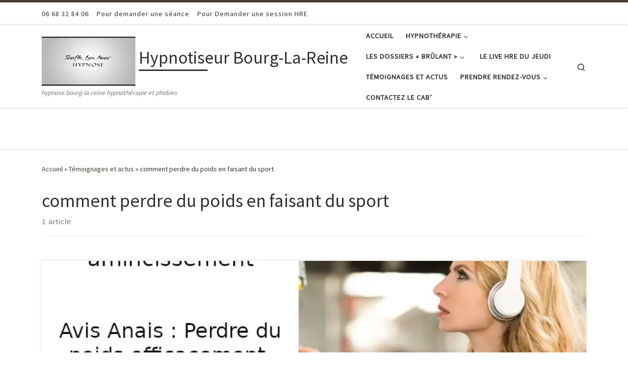

--- FILE ---
content_type: text/html; charset=UTF-8
request_url: https://hypnotiseur-bourg-la-reine.fr/tag/comment-perdre-du-poids-en-faisant-du-sport
body_size: 27385
content:
<!DOCTYPE html>
<!--[if IE 7]>
<html class="ie ie7" dir="ltr" lang="fr-FR" prefix="og: https://ogp.me/ns#">
<![endif]-->
<!--[if IE 8]>
<html class="ie ie8" dir="ltr" lang="fr-FR" prefix="og: https://ogp.me/ns#">
<![endif]-->
<!--[if !(IE 7) | !(IE 8)  ]><!-->
<html dir="ltr" lang="fr-FR" prefix="og: https://ogp.me/ns#" class="no-js">
<!--<![endif]-->
  <head>
  <meta charset="UTF-8" />
  <meta http-equiv="X-UA-Compatible" content="IE=EDGE" />
  <meta name="viewport" content="width=device-width, initial-scale=1.0" />
  <link rel="profile"  href="https://gmpg.org/xfn/11" />
  <link rel="pingback" href="https://hypnotiseur-bourg-la-reine.fr/xmlrpc.php" />
<script>(function(html){html.className = html.className.replace(/\bno-js\b/,'js')})(document.documentElement);</script>
<title>comment perdre du poids en faisant du sport - Hypnotiseur Bourg-La-Reine</title>
	<style>img:is([sizes="auto" i], [sizes^="auto," i]) { contain-intrinsic-size: 3000px 1500px }</style>
	
		<!-- All in One SEO 4.8.8 - aioseo.com -->
	<meta name="robots" content="max-image-preview:large" />
	<link rel="canonical" href="https://hypnotiseur-bourg-la-reine.fr/tag/comment-perdre-du-poids-en-faisant-du-sport" />
	<meta name="generator" content="All in One SEO (AIOSEO) 4.8.8" />

		<!-- Global site tag (gtag.js) - Google Analytics -->
<script async src="https://www.googletagmanager.com/gtag/js?id=UA-75209739-1"></script>
<script>
 window.dataLayer = window.dataLayer || [];
 function gtag(){dataLayer.push(arguments);}
 gtag('js', new Date());

 gtag('config', 'UA-75209739-1');
</script>
		<script type="application/ld+json" class="aioseo-schema">
			{"@context":"https:\/\/schema.org","@graph":[{"@type":"BreadcrumbList","@id":"https:\/\/hypnotiseur-bourg-la-reine.fr\/tag\/comment-perdre-du-poids-en-faisant-du-sport#breadcrumblist","itemListElement":[{"@type":"ListItem","@id":"https:\/\/hypnotiseur-bourg-la-reine.fr#listItem","position":1,"name":"Accueil","item":"https:\/\/hypnotiseur-bourg-la-reine.fr","nextItem":{"@type":"ListItem","@id":"https:\/\/hypnotiseur-bourg-la-reine.fr\/tag\/comment-perdre-du-poids-en-faisant-du-sport#listItem","name":"comment\u00a0perdre du poids\u00a0en faisant\u00a0du\u00a0sport"}},{"@type":"ListItem","@id":"https:\/\/hypnotiseur-bourg-la-reine.fr\/tag\/comment-perdre-du-poids-en-faisant-du-sport#listItem","position":2,"name":"comment\u00a0perdre du poids\u00a0en faisant\u00a0du\u00a0sport","previousItem":{"@type":"ListItem","@id":"https:\/\/hypnotiseur-bourg-la-reine.fr#listItem","name":"Accueil"}}]},{"@type":"CollectionPage","@id":"https:\/\/hypnotiseur-bourg-la-reine.fr\/tag\/comment-perdre-du-poids-en-faisant-du-sport#collectionpage","url":"https:\/\/hypnotiseur-bourg-la-reine.fr\/tag\/comment-perdre-du-poids-en-faisant-du-sport","name":"comment perdre du poids en faisant du sport - Hypnotiseur Bourg-La-Reine","inLanguage":"fr-FR","isPartOf":{"@id":"https:\/\/hypnotiseur-bourg-la-reine.fr\/#website"},"breadcrumb":{"@id":"https:\/\/hypnotiseur-bourg-la-reine.fr\/tag\/comment-perdre-du-poids-en-faisant-du-sport#breadcrumblist"}},{"@type":"Person","@id":"https:\/\/hypnotiseur-bourg-la-reine.fr\/#person","name":"ShaffB","image":{"@type":"ImageObject","@id":"https:\/\/hypnotiseur-bourg-la-reine.fr\/tag\/comment-perdre-du-poids-en-faisant-du-sport#personImage","url":"https:\/\/secure.gravatar.com\/avatar\/486e05c1c64d6604aac718655ab7c3512002f8c06c3c405dec0d3449105dcf89?s=96&d=mm&r=g","width":96,"height":96,"caption":"ShaffB"}},{"@type":"WebSite","@id":"https:\/\/hypnotiseur-bourg-la-reine.fr\/#website","url":"https:\/\/hypnotiseur-bourg-la-reine.fr\/","name":"Hypnotiseur Bourg-La-Reine","description":"hypnose bourg-la-reine hypnoth\u00e9rapie et phobies","inLanguage":"fr-FR","publisher":{"@id":"https:\/\/hypnotiseur-bourg-la-reine.fr\/#person"}}]}
		</script>
		<!-- All in One SEO -->

<link rel='dns-prefetch' href='//secure.gravatar.com' />
<link rel='dns-prefetch' href='//stats.wp.com' />
<link rel='dns-prefetch' href='//cdn.openshareweb.com' />
<link rel='dns-prefetch' href='//cdn.shareaholic.net' />
<link rel='dns-prefetch' href='//www.shareaholic.net' />
<link rel='dns-prefetch' href='//analytics.shareaholic.com' />
<link rel='dns-prefetch' href='//recs.shareaholic.com' />
<link rel='dns-prefetch' href='//partner.shareaholic.com' />
<link rel='dns-prefetch' href='//widgets.wp.com' />
<link rel='dns-prefetch' href='//s0.wp.com' />
<link rel='dns-prefetch' href='//0.gravatar.com' />
<link rel='dns-prefetch' href='//1.gravatar.com' />
<link rel='dns-prefetch' href='//2.gravatar.com' />
<link rel='dns-prefetch' href='//jetpack.wordpress.com' />
<link rel='dns-prefetch' href='//public-api.wordpress.com' />
<link rel='preconnect' href='//i0.wp.com' />
<link rel='preconnect' href='//c0.wp.com' />
<link rel="alternate" type="application/rss+xml" title="Hypnotiseur Bourg-La-Reine &raquo; Flux" href="https://hypnotiseur-bourg-la-reine.fr/feed" />
<link rel="alternate" type="application/rss+xml" title="Hypnotiseur Bourg-La-Reine &raquo; Flux des commentaires" href="https://hypnotiseur-bourg-la-reine.fr/comments/feed" />
<link rel="alternate" type="application/rss+xml" title="Hypnotiseur Bourg-La-Reine &raquo; Flux de l’étiquette comment perdre du poids en faisant du sport" href="https://hypnotiseur-bourg-la-reine.fr/tag/comment-perdre-du-poids-en-faisant-du-sport/feed" />
<!-- Shareaholic - https://www.shareaholic.com -->
<link rel='preload' href='//cdn.shareaholic.net/assets/pub/shareaholic.js' as='script'/>
<script data-no-minify='1' data-cfasync='false'>
_SHR_SETTINGS = {"endpoints":{"local_recs_url":"https:\/\/hypnotiseur-bourg-la-reine.fr\/wp-admin\/admin-ajax.php?action=shareaholic_permalink_related","ajax_url":"https:\/\/hypnotiseur-bourg-la-reine.fr\/wp-admin\/admin-ajax.php","share_counts_url":"https:\/\/hypnotiseur-bourg-la-reine.fr\/wp-admin\/admin-ajax.php?action=shareaholic_share_counts_api"},"site_id":"de52a10c97172d9b798d7aec4d68ebe2"};
</script>
<script data-no-minify='1' data-cfasync='false' src='//cdn.shareaholic.net/assets/pub/shareaholic.js' data-shr-siteid='de52a10c97172d9b798d7aec4d68ebe2' async ></script>

<!-- Shareaholic Content Tags -->
<meta name='shareaholic:site_name' content='Hypnotiseur Bourg-La-Reine' />
<meta name='shareaholic:language' content='fr-FR' />
<meta name='shareaholic:article_visibility' content='private' />
<meta name='shareaholic:site_id' content='de52a10c97172d9b798d7aec4d68ebe2' />
<meta name='shareaholic:wp_version' content='9.7.13' />

<!-- Shareaholic Content Tags End -->
		<!-- This site uses the Google Analytics by MonsterInsights plugin v9.8.0 - Using Analytics tracking - https://www.monsterinsights.com/ -->
		<!-- Remarque : MonsterInsights n’est actuellement pas configuré sur ce site. Le propriétaire doit authentifier son compte Google Analytics dans les réglages de MonsterInsights.  -->
					<!-- No tracking code set -->
				<!-- / Google Analytics by MonsterInsights -->
		<script>
window._wpemojiSettings = {"baseUrl":"https:\/\/s.w.org\/images\/core\/emoji\/16.0.1\/72x72\/","ext":".png","svgUrl":"https:\/\/s.w.org\/images\/core\/emoji\/16.0.1\/svg\/","svgExt":".svg","source":{"concatemoji":"https:\/\/hypnotiseur-bourg-la-reine.fr\/wp-includes\/js\/wp-emoji-release.min.js?ver=6.8.3"}};
/*! This file is auto-generated */
!function(s,n){var o,i,e;function c(e){try{var t={supportTests:e,timestamp:(new Date).valueOf()};sessionStorage.setItem(o,JSON.stringify(t))}catch(e){}}function p(e,t,n){e.clearRect(0,0,e.canvas.width,e.canvas.height),e.fillText(t,0,0);var t=new Uint32Array(e.getImageData(0,0,e.canvas.width,e.canvas.height).data),a=(e.clearRect(0,0,e.canvas.width,e.canvas.height),e.fillText(n,0,0),new Uint32Array(e.getImageData(0,0,e.canvas.width,e.canvas.height).data));return t.every(function(e,t){return e===a[t]})}function u(e,t){e.clearRect(0,0,e.canvas.width,e.canvas.height),e.fillText(t,0,0);for(var n=e.getImageData(16,16,1,1),a=0;a<n.data.length;a++)if(0!==n.data[a])return!1;return!0}function f(e,t,n,a){switch(t){case"flag":return n(e,"\ud83c\udff3\ufe0f\u200d\u26a7\ufe0f","\ud83c\udff3\ufe0f\u200b\u26a7\ufe0f")?!1:!n(e,"\ud83c\udde8\ud83c\uddf6","\ud83c\udde8\u200b\ud83c\uddf6")&&!n(e,"\ud83c\udff4\udb40\udc67\udb40\udc62\udb40\udc65\udb40\udc6e\udb40\udc67\udb40\udc7f","\ud83c\udff4\u200b\udb40\udc67\u200b\udb40\udc62\u200b\udb40\udc65\u200b\udb40\udc6e\u200b\udb40\udc67\u200b\udb40\udc7f");case"emoji":return!a(e,"\ud83e\udedf")}return!1}function g(e,t,n,a){var r="undefined"!=typeof WorkerGlobalScope&&self instanceof WorkerGlobalScope?new OffscreenCanvas(300,150):s.createElement("canvas"),o=r.getContext("2d",{willReadFrequently:!0}),i=(o.textBaseline="top",o.font="600 32px Arial",{});return e.forEach(function(e){i[e]=t(o,e,n,a)}),i}function t(e){var t=s.createElement("script");t.src=e,t.defer=!0,s.head.appendChild(t)}"undefined"!=typeof Promise&&(o="wpEmojiSettingsSupports",i=["flag","emoji"],n.supports={everything:!0,everythingExceptFlag:!0},e=new Promise(function(e){s.addEventListener("DOMContentLoaded",e,{once:!0})}),new Promise(function(t){var n=function(){try{var e=JSON.parse(sessionStorage.getItem(o));if("object"==typeof e&&"number"==typeof e.timestamp&&(new Date).valueOf()<e.timestamp+604800&&"object"==typeof e.supportTests)return e.supportTests}catch(e){}return null}();if(!n){if("undefined"!=typeof Worker&&"undefined"!=typeof OffscreenCanvas&&"undefined"!=typeof URL&&URL.createObjectURL&&"undefined"!=typeof Blob)try{var e="postMessage("+g.toString()+"("+[JSON.stringify(i),f.toString(),p.toString(),u.toString()].join(",")+"));",a=new Blob([e],{type:"text/javascript"}),r=new Worker(URL.createObjectURL(a),{name:"wpTestEmojiSupports"});return void(r.onmessage=function(e){c(n=e.data),r.terminate(),t(n)})}catch(e){}c(n=g(i,f,p,u))}t(n)}).then(function(e){for(var t in e)n.supports[t]=e[t],n.supports.everything=n.supports.everything&&n.supports[t],"flag"!==t&&(n.supports.everythingExceptFlag=n.supports.everythingExceptFlag&&n.supports[t]);n.supports.everythingExceptFlag=n.supports.everythingExceptFlag&&!n.supports.flag,n.DOMReady=!1,n.readyCallback=function(){n.DOMReady=!0}}).then(function(){return e}).then(function(){var e;n.supports.everything||(n.readyCallback(),(e=n.source||{}).concatemoji?t(e.concatemoji):e.wpemoji&&e.twemoji&&(t(e.twemoji),t(e.wpemoji)))}))}((window,document),window._wpemojiSettings);
</script>
<link rel='stylesheet' id='sbi_styles-css' href='https://hypnotiseur-bourg-la-reine.fr/wp-content/plugins/instagram-feed/css/sbi-styles.min.css?ver=6.9.1' media='all' />
<style id='wp-emoji-styles-inline-css'>

	img.wp-smiley, img.emoji {
		display: inline !important;
		border: none !important;
		box-shadow: none !important;
		height: 1em !important;
		width: 1em !important;
		margin: 0 0.07em !important;
		vertical-align: -0.1em !important;
		background: none !important;
		padding: 0 !important;
	}
</style>
<link rel='stylesheet' id='wp-block-library-css' href='https://c0.wp.com/c/6.8.3/wp-includes/css/dist/block-library/style.min.css' media='all' />
<style id='classic-theme-styles-inline-css'>
/*! This file is auto-generated */
.wp-block-button__link{color:#fff;background-color:#32373c;border-radius:9999px;box-shadow:none;text-decoration:none;padding:calc(.667em + 2px) calc(1.333em + 2px);font-size:1.125em}.wp-block-file__button{background:#32373c;color:#fff;text-decoration:none}
</style>
<link rel='stylesheet' id='mediaelement-css' href='https://c0.wp.com/c/6.8.3/wp-includes/js/mediaelement/mediaelementplayer-legacy.min.css' media='all' />
<link rel='stylesheet' id='wp-mediaelement-css' href='https://c0.wp.com/c/6.8.3/wp-includes/js/mediaelement/wp-mediaelement.min.css' media='all' />
<style id='jetpack-sharing-buttons-style-inline-css'>
.jetpack-sharing-buttons__services-list{display:flex;flex-direction:row;flex-wrap:wrap;gap:0;list-style-type:none;margin:5px;padding:0}.jetpack-sharing-buttons__services-list.has-small-icon-size{font-size:12px}.jetpack-sharing-buttons__services-list.has-normal-icon-size{font-size:16px}.jetpack-sharing-buttons__services-list.has-large-icon-size{font-size:24px}.jetpack-sharing-buttons__services-list.has-huge-icon-size{font-size:36px}@media print{.jetpack-sharing-buttons__services-list{display:none!important}}.editor-styles-wrapper .wp-block-jetpack-sharing-buttons{gap:0;padding-inline-start:0}ul.jetpack-sharing-buttons__services-list.has-background{padding:1.25em 2.375em}
</style>
<style id='global-styles-inline-css'>
:root{--wp--preset--aspect-ratio--square: 1;--wp--preset--aspect-ratio--4-3: 4/3;--wp--preset--aspect-ratio--3-4: 3/4;--wp--preset--aspect-ratio--3-2: 3/2;--wp--preset--aspect-ratio--2-3: 2/3;--wp--preset--aspect-ratio--16-9: 16/9;--wp--preset--aspect-ratio--9-16: 9/16;--wp--preset--color--black: #000000;--wp--preset--color--cyan-bluish-gray: #abb8c3;--wp--preset--color--white: #ffffff;--wp--preset--color--pale-pink: #f78da7;--wp--preset--color--vivid-red: #cf2e2e;--wp--preset--color--luminous-vivid-orange: #ff6900;--wp--preset--color--luminous-vivid-amber: #fcb900;--wp--preset--color--light-green-cyan: #7bdcb5;--wp--preset--color--vivid-green-cyan: #00d084;--wp--preset--color--pale-cyan-blue: #8ed1fc;--wp--preset--color--vivid-cyan-blue: #0693e3;--wp--preset--color--vivid-purple: #9b51e0;--wp--preset--gradient--vivid-cyan-blue-to-vivid-purple: linear-gradient(135deg,rgba(6,147,227,1) 0%,rgb(155,81,224) 100%);--wp--preset--gradient--light-green-cyan-to-vivid-green-cyan: linear-gradient(135deg,rgb(122,220,180) 0%,rgb(0,208,130) 100%);--wp--preset--gradient--luminous-vivid-amber-to-luminous-vivid-orange: linear-gradient(135deg,rgba(252,185,0,1) 0%,rgba(255,105,0,1) 100%);--wp--preset--gradient--luminous-vivid-orange-to-vivid-red: linear-gradient(135deg,rgba(255,105,0,1) 0%,rgb(207,46,46) 100%);--wp--preset--gradient--very-light-gray-to-cyan-bluish-gray: linear-gradient(135deg,rgb(238,238,238) 0%,rgb(169,184,195) 100%);--wp--preset--gradient--cool-to-warm-spectrum: linear-gradient(135deg,rgb(74,234,220) 0%,rgb(151,120,209) 20%,rgb(207,42,186) 40%,rgb(238,44,130) 60%,rgb(251,105,98) 80%,rgb(254,248,76) 100%);--wp--preset--gradient--blush-light-purple: linear-gradient(135deg,rgb(255,206,236) 0%,rgb(152,150,240) 100%);--wp--preset--gradient--blush-bordeaux: linear-gradient(135deg,rgb(254,205,165) 0%,rgb(254,45,45) 50%,rgb(107,0,62) 100%);--wp--preset--gradient--luminous-dusk: linear-gradient(135deg,rgb(255,203,112) 0%,rgb(199,81,192) 50%,rgb(65,88,208) 100%);--wp--preset--gradient--pale-ocean: linear-gradient(135deg,rgb(255,245,203) 0%,rgb(182,227,212) 50%,rgb(51,167,181) 100%);--wp--preset--gradient--electric-grass: linear-gradient(135deg,rgb(202,248,128) 0%,rgb(113,206,126) 100%);--wp--preset--gradient--midnight: linear-gradient(135deg,rgb(2,3,129) 0%,rgb(40,116,252) 100%);--wp--preset--font-size--small: 13px;--wp--preset--font-size--medium: 20px;--wp--preset--font-size--large: 36px;--wp--preset--font-size--x-large: 42px;--wp--preset--spacing--20: 0.44rem;--wp--preset--spacing--30: 0.67rem;--wp--preset--spacing--40: 1rem;--wp--preset--spacing--50: 1.5rem;--wp--preset--spacing--60: 2.25rem;--wp--preset--spacing--70: 3.38rem;--wp--preset--spacing--80: 5.06rem;--wp--preset--shadow--natural: 6px 6px 9px rgba(0, 0, 0, 0.2);--wp--preset--shadow--deep: 12px 12px 50px rgba(0, 0, 0, 0.4);--wp--preset--shadow--sharp: 6px 6px 0px rgba(0, 0, 0, 0.2);--wp--preset--shadow--outlined: 6px 6px 0px -3px rgba(255, 255, 255, 1), 6px 6px rgba(0, 0, 0, 1);--wp--preset--shadow--crisp: 6px 6px 0px rgba(0, 0, 0, 1);}:where(.is-layout-flex){gap: 0.5em;}:where(.is-layout-grid){gap: 0.5em;}body .is-layout-flex{display: flex;}.is-layout-flex{flex-wrap: wrap;align-items: center;}.is-layout-flex > :is(*, div){margin: 0;}body .is-layout-grid{display: grid;}.is-layout-grid > :is(*, div){margin: 0;}:where(.wp-block-columns.is-layout-flex){gap: 2em;}:where(.wp-block-columns.is-layout-grid){gap: 2em;}:where(.wp-block-post-template.is-layout-flex){gap: 1.25em;}:where(.wp-block-post-template.is-layout-grid){gap: 1.25em;}.has-black-color{color: var(--wp--preset--color--black) !important;}.has-cyan-bluish-gray-color{color: var(--wp--preset--color--cyan-bluish-gray) !important;}.has-white-color{color: var(--wp--preset--color--white) !important;}.has-pale-pink-color{color: var(--wp--preset--color--pale-pink) !important;}.has-vivid-red-color{color: var(--wp--preset--color--vivid-red) !important;}.has-luminous-vivid-orange-color{color: var(--wp--preset--color--luminous-vivid-orange) !important;}.has-luminous-vivid-amber-color{color: var(--wp--preset--color--luminous-vivid-amber) !important;}.has-light-green-cyan-color{color: var(--wp--preset--color--light-green-cyan) !important;}.has-vivid-green-cyan-color{color: var(--wp--preset--color--vivid-green-cyan) !important;}.has-pale-cyan-blue-color{color: var(--wp--preset--color--pale-cyan-blue) !important;}.has-vivid-cyan-blue-color{color: var(--wp--preset--color--vivid-cyan-blue) !important;}.has-vivid-purple-color{color: var(--wp--preset--color--vivid-purple) !important;}.has-black-background-color{background-color: var(--wp--preset--color--black) !important;}.has-cyan-bluish-gray-background-color{background-color: var(--wp--preset--color--cyan-bluish-gray) !important;}.has-white-background-color{background-color: var(--wp--preset--color--white) !important;}.has-pale-pink-background-color{background-color: var(--wp--preset--color--pale-pink) !important;}.has-vivid-red-background-color{background-color: var(--wp--preset--color--vivid-red) !important;}.has-luminous-vivid-orange-background-color{background-color: var(--wp--preset--color--luminous-vivid-orange) !important;}.has-luminous-vivid-amber-background-color{background-color: var(--wp--preset--color--luminous-vivid-amber) !important;}.has-light-green-cyan-background-color{background-color: var(--wp--preset--color--light-green-cyan) !important;}.has-vivid-green-cyan-background-color{background-color: var(--wp--preset--color--vivid-green-cyan) !important;}.has-pale-cyan-blue-background-color{background-color: var(--wp--preset--color--pale-cyan-blue) !important;}.has-vivid-cyan-blue-background-color{background-color: var(--wp--preset--color--vivid-cyan-blue) !important;}.has-vivid-purple-background-color{background-color: var(--wp--preset--color--vivid-purple) !important;}.has-black-border-color{border-color: var(--wp--preset--color--black) !important;}.has-cyan-bluish-gray-border-color{border-color: var(--wp--preset--color--cyan-bluish-gray) !important;}.has-white-border-color{border-color: var(--wp--preset--color--white) !important;}.has-pale-pink-border-color{border-color: var(--wp--preset--color--pale-pink) !important;}.has-vivid-red-border-color{border-color: var(--wp--preset--color--vivid-red) !important;}.has-luminous-vivid-orange-border-color{border-color: var(--wp--preset--color--luminous-vivid-orange) !important;}.has-luminous-vivid-amber-border-color{border-color: var(--wp--preset--color--luminous-vivid-amber) !important;}.has-light-green-cyan-border-color{border-color: var(--wp--preset--color--light-green-cyan) !important;}.has-vivid-green-cyan-border-color{border-color: var(--wp--preset--color--vivid-green-cyan) !important;}.has-pale-cyan-blue-border-color{border-color: var(--wp--preset--color--pale-cyan-blue) !important;}.has-vivid-cyan-blue-border-color{border-color: var(--wp--preset--color--vivid-cyan-blue) !important;}.has-vivid-purple-border-color{border-color: var(--wp--preset--color--vivid-purple) !important;}.has-vivid-cyan-blue-to-vivid-purple-gradient-background{background: var(--wp--preset--gradient--vivid-cyan-blue-to-vivid-purple) !important;}.has-light-green-cyan-to-vivid-green-cyan-gradient-background{background: var(--wp--preset--gradient--light-green-cyan-to-vivid-green-cyan) !important;}.has-luminous-vivid-amber-to-luminous-vivid-orange-gradient-background{background: var(--wp--preset--gradient--luminous-vivid-amber-to-luminous-vivid-orange) !important;}.has-luminous-vivid-orange-to-vivid-red-gradient-background{background: var(--wp--preset--gradient--luminous-vivid-orange-to-vivid-red) !important;}.has-very-light-gray-to-cyan-bluish-gray-gradient-background{background: var(--wp--preset--gradient--very-light-gray-to-cyan-bluish-gray) !important;}.has-cool-to-warm-spectrum-gradient-background{background: var(--wp--preset--gradient--cool-to-warm-spectrum) !important;}.has-blush-light-purple-gradient-background{background: var(--wp--preset--gradient--blush-light-purple) !important;}.has-blush-bordeaux-gradient-background{background: var(--wp--preset--gradient--blush-bordeaux) !important;}.has-luminous-dusk-gradient-background{background: var(--wp--preset--gradient--luminous-dusk) !important;}.has-pale-ocean-gradient-background{background: var(--wp--preset--gradient--pale-ocean) !important;}.has-electric-grass-gradient-background{background: var(--wp--preset--gradient--electric-grass) !important;}.has-midnight-gradient-background{background: var(--wp--preset--gradient--midnight) !important;}.has-small-font-size{font-size: var(--wp--preset--font-size--small) !important;}.has-medium-font-size{font-size: var(--wp--preset--font-size--medium) !important;}.has-large-font-size{font-size: var(--wp--preset--font-size--large) !important;}.has-x-large-font-size{font-size: var(--wp--preset--font-size--x-large) !important;}
:where(.wp-block-post-template.is-layout-flex){gap: 1.25em;}:where(.wp-block-post-template.is-layout-grid){gap: 1.25em;}
:where(.wp-block-columns.is-layout-flex){gap: 2em;}:where(.wp-block-columns.is-layout-grid){gap: 2em;}
:root :where(.wp-block-pullquote){font-size: 1.5em;line-height: 1.6;}
</style>
<link rel='stylesheet' id='sow-google-map-default-6b23895f316e-css' href='https://hypnotiseur-bourg-la-reine.fr/wp-content/uploads/siteorigin-widgets/sow-google-map-default-6b23895f316e.css?ver=6.8.3' media='all' />
<link rel='stylesheet' id='sow-image-default-8b5b6f678277-css' href='https://hypnotiseur-bourg-la-reine.fr/wp-content/uploads/siteorigin-widgets/sow-image-default-8b5b6f678277.css?ver=6.8.3' media='all' />
<link rel='stylesheet' id='sow-slider-slider-css' href='https://hypnotiseur-bourg-la-reine.fr/wp-content/plugins/so-widgets-bundle/css/slider/slider.css?ver=1.69.3' media='all' />
<link rel='stylesheet' id='sow-slider-default-6d39609536fd-css' href='https://hypnotiseur-bourg-la-reine.fr/wp-content/uploads/siteorigin-widgets/sow-slider-default-6d39609536fd.css?ver=6.8.3' media='all' />
<link rel='stylesheet' id='customizr-main-css' href='https://hypnotiseur-bourg-la-reine.fr/wp-content/themes/customizr/assets/front/css/style.min.css?ver=4.4.20' media='all' />
<style id='customizr-main-inline-css'>
::-moz-selection{background-color:#463f32}::selection{background-color:#463f32}a,.btn-skin:active,.btn-skin:focus,.btn-skin:hover,.btn-skin.inverted,.grid-container__classic .post-type__icon,.post-type__icon:hover .icn-format,.grid-container__classic .post-type__icon:hover .icn-format,[class*='grid-container__'] .entry-title a.czr-title:hover,input[type=checkbox]:checked::before{color:#463f32}.czr-css-loader > div ,.btn-skin,.btn-skin:active,.btn-skin:focus,.btn-skin:hover,.btn-skin-h-dark,.btn-skin-h-dark.inverted:active,.btn-skin-h-dark.inverted:focus,.btn-skin-h-dark.inverted:hover{border-color:#463f32}.tc-header.border-top{border-top-color:#463f32}[class*='grid-container__'] .entry-title a:hover::after,.grid-container__classic .post-type__icon,.btn-skin,.btn-skin.inverted:active,.btn-skin.inverted:focus,.btn-skin.inverted:hover,.btn-skin-h-dark,.btn-skin-h-dark.inverted:active,.btn-skin-h-dark.inverted:focus,.btn-skin-h-dark.inverted:hover,.sidebar .widget-title::after,input[type=radio]:checked::before{background-color:#463f32}.btn-skin-light:active,.btn-skin-light:focus,.btn-skin-light:hover,.btn-skin-light.inverted{color:#736752}input:not([type='submit']):not([type='button']):not([type='number']):not([type='checkbox']):not([type='radio']):focus,textarea:focus,.btn-skin-light,.btn-skin-light.inverted,.btn-skin-light:active,.btn-skin-light:focus,.btn-skin-light:hover,.btn-skin-light.inverted:active,.btn-skin-light.inverted:focus,.btn-skin-light.inverted:hover{border-color:#736752}.btn-skin-light,.btn-skin-light.inverted:active,.btn-skin-light.inverted:focus,.btn-skin-light.inverted:hover{background-color:#736752}.btn-skin-lightest:active,.btn-skin-lightest:focus,.btn-skin-lightest:hover,.btn-skin-lightest.inverted{color:#82755d}.btn-skin-lightest,.btn-skin-lightest.inverted,.btn-skin-lightest:active,.btn-skin-lightest:focus,.btn-skin-lightest:hover,.btn-skin-lightest.inverted:active,.btn-skin-lightest.inverted:focus,.btn-skin-lightest.inverted:hover{border-color:#82755d}.btn-skin-lightest,.btn-skin-lightest.inverted:active,.btn-skin-lightest.inverted:focus,.btn-skin-lightest.inverted:hover{background-color:#82755d}.pagination,a:hover,a:focus,a:active,.btn-skin-dark:active,.btn-skin-dark:focus,.btn-skin-dark:hover,.btn-skin-dark.inverted,.btn-skin-dark-oh:active,.btn-skin-dark-oh:focus,.btn-skin-dark-oh:hover,.post-info a:not(.btn):hover,.grid-container__classic .post-type__icon .icn-format,[class*='grid-container__'] .hover .entry-title a,.widget-area a:not(.btn):hover,a.czr-format-link:hover,.format-link.hover a.czr-format-link,button[type=submit]:hover,button[type=submit]:active,button[type=submit]:focus,input[type=submit]:hover,input[type=submit]:active,input[type=submit]:focus,.tabs .nav-link:hover,.tabs .nav-link.active,.tabs .nav-link.active:hover,.tabs .nav-link.active:focus{color:#221f19}.grid-container__classic.tc-grid-border .grid__item,.btn-skin-dark,.btn-skin-dark.inverted,button[type=submit],input[type=submit],.btn-skin-dark:active,.btn-skin-dark:focus,.btn-skin-dark:hover,.btn-skin-dark.inverted:active,.btn-skin-dark.inverted:focus,.btn-skin-dark.inverted:hover,.btn-skin-h-dark:active,.btn-skin-h-dark:focus,.btn-skin-h-dark:hover,.btn-skin-h-dark.inverted,.btn-skin-h-dark.inverted,.btn-skin-h-dark.inverted,.btn-skin-dark-oh:active,.btn-skin-dark-oh:focus,.btn-skin-dark-oh:hover,.btn-skin-dark-oh.inverted:active,.btn-skin-dark-oh.inverted:focus,.btn-skin-dark-oh.inverted:hover,button[type=submit]:hover,button[type=submit]:active,button[type=submit]:focus,input[type=submit]:hover,input[type=submit]:active,input[type=submit]:focus{border-color:#221f19}.btn-skin-dark,.btn-skin-dark.inverted:active,.btn-skin-dark.inverted:focus,.btn-skin-dark.inverted:hover,.btn-skin-h-dark:active,.btn-skin-h-dark:focus,.btn-skin-h-dark:hover,.btn-skin-h-dark.inverted,.btn-skin-h-dark.inverted,.btn-skin-h-dark.inverted,.btn-skin-dark-oh.inverted:active,.btn-skin-dark-oh.inverted:focus,.btn-skin-dark-oh.inverted:hover,.grid-container__classic .post-type__icon:hover,button[type=submit],input[type=submit],.czr-link-hover-underline .widgets-list-layout-links a:not(.btn)::before,.czr-link-hover-underline .widget_archive a:not(.btn)::before,.czr-link-hover-underline .widget_nav_menu a:not(.btn)::before,.czr-link-hover-underline .widget_rss ul a:not(.btn)::before,.czr-link-hover-underline .widget_recent_entries a:not(.btn)::before,.czr-link-hover-underline .widget_categories a:not(.btn)::before,.czr-link-hover-underline .widget_meta a:not(.btn)::before,.czr-link-hover-underline .widget_recent_comments a:not(.btn)::before,.czr-link-hover-underline .widget_pages a:not(.btn)::before,.czr-link-hover-underline .widget_calendar a:not(.btn)::before,[class*='grid-container__'] .hover .entry-title a::after,a.czr-format-link::before,.comment-author a::before,.comment-link::before,.tabs .nav-link.active::before{background-color:#221f19}.btn-skin-dark-shaded:active,.btn-skin-dark-shaded:focus,.btn-skin-dark-shaded:hover,.btn-skin-dark-shaded.inverted{background-color:rgba(34,31,25,0.2)}.btn-skin-dark-shaded,.btn-skin-dark-shaded.inverted:active,.btn-skin-dark-shaded.inverted:focus,.btn-skin-dark-shaded.inverted:hover{background-color:rgba(34,31,25,0.8)}
.tc-header.border-top { border-top-width: 5px; border-top-style: solid }
.grid-container__classic .czr__r-wGOC::before{padding-top:61.803398%}

@media (min-width: 768px) {.grid-container__classic .czr__r-wGOC::before{padding-top:40%}}

#czr-push-footer { display: none; visibility: hidden; }
        .czr-sticky-footer #czr-push-footer.sticky-footer-enabled { display: block; }
        
</style>
<link rel='stylesheet' id='customizr-ms-respond-css' href='https://hypnotiseur-bourg-la-reine.fr/wp-content/themes/customizr/assets/front/css/style-modular-scale.min.css?ver=4.4.20' media='all' />
<link rel='stylesheet' id='jetpack_likes-css' href='https://c0.wp.com/p/jetpack/15.1.1/modules/likes/style.css' media='all' />
<link rel='stylesheet' id='jetpack-subscriptions-css' href='https://c0.wp.com/p/jetpack/15.1.1/_inc/build/subscriptions/subscriptions.min.css' media='all' />
<script id="nb-jquery" src="https://c0.wp.com/c/6.8.3/wp-includes/js/jquery/jquery.min.js" id="jquery-core-js"></script>
<script src="https://c0.wp.com/c/6.8.3/wp-includes/js/jquery/jquery-migrate.min.js" id="jquery-migrate-js"></script>
<script id="sow-google-map-js-extra">
var soWidgetsGoogleMap = {"map_consent":"","geocode":{"noResults":"There were no results for the place you entered. Please try another."}};
</script>
<script src="https://hypnotiseur-bourg-la-reine.fr/wp-content/plugins/so-widgets-bundle/js/sow.google-map.min.js?ver=1.69.3" id="sow-google-map-js"></script>
<script src="https://hypnotiseur-bourg-la-reine.fr/wp-content/plugins/so-widgets-bundle/js/jquery.cycle.min.js?ver=1.69.3" id="sow-slider-slider-cycle2-js"></script>
<script id="sow-slider-slider-js-extra">
var sowb_slider_allowed_protocols = ["http","https","ftp","ftps","mailto","news","irc","irc6","ircs","gopher","nntp","feed","telnet","mms","rtsp","sms","svn","tel","fax","xmpp","webcal","urn","skype","steam"];
</script>
<script src="https://hypnotiseur-bourg-la-reine.fr/wp-content/plugins/so-widgets-bundle/js/slider/jquery.slider.min.js?ver=1.69.3" id="sow-slider-slider-js"></script>
<script src="https://hypnotiseur-bourg-la-reine.fr/wp-content/themes/customizr/assets/front/js/libs/modernizr.min.js?ver=4.4.20" id="modernizr-js"></script>
<script src="https://c0.wp.com/c/6.8.3/wp-includes/js/underscore.min.js" id="underscore-js"></script>
<script id="tc-scripts-js-extra">
var CZRParams = {"assetsPath":"https:\/\/hypnotiseur-bourg-la-reine.fr\/wp-content\/themes\/customizr\/assets\/front\/","mainScriptUrl":"https:\/\/hypnotiseur-bourg-la-reine.fr\/wp-content\/themes\/customizr\/assets\/front\/js\/tc-scripts.min.js?4.4.20","deferFontAwesome":"1","fontAwesomeUrl":"https:\/\/hypnotiseur-bourg-la-reine.fr\/wp-content\/themes\/customizr\/assets\/shared\/fonts\/fa\/css\/fontawesome-all.min.css?4.4.20","_disabled":[],"centerSliderImg":"1","isLightBoxEnabled":"1","SmoothScroll":{"Enabled":true,"Options":{"touchpadSupport":false}},"isAnchorScrollEnabled":"","anchorSmoothScrollExclude":{"simple":["[class*=edd]",".carousel-control","[data-toggle=\"modal\"]","[data-toggle=\"dropdown\"]","[data-toggle=\"czr-dropdown\"]","[data-toggle=\"tooltip\"]","[data-toggle=\"popover\"]","[data-toggle=\"collapse\"]","[data-toggle=\"czr-collapse\"]","[data-toggle=\"tab\"]","[data-toggle=\"pill\"]","[data-toggle=\"czr-pill\"]","[class*=upme]","[class*=um-]"],"deep":{"classes":[],"ids":[]}},"timerOnScrollAllBrowsers":"1","centerAllImg":"1","HasComments":"","LoadModernizr":"1","stickyHeader":"","extLinksStyle":"","extLinksTargetExt":"","extLinksSkipSelectors":{"classes":["btn","button"],"ids":[]},"dropcapEnabled":"","dropcapWhere":{"post":"","page":""},"dropcapMinWords":"","dropcapSkipSelectors":{"tags":["IMG","IFRAME","H1","H2","H3","H4","H5","H6","BLOCKQUOTE","UL","OL"],"classes":["btn"],"id":[]},"imgSmartLoadEnabled":"","imgSmartLoadOpts":{"parentSelectors":["[class*=grid-container], .article-container",".__before_main_wrapper",".widget-front",".post-related-articles",".tc-singular-thumbnail-wrapper",".sek-module-inner"],"opts":{"excludeImg":[".tc-holder-img"]}},"imgSmartLoadsForSliders":"","pluginCompats":[],"isWPMobile":"","menuStickyUserSettings":{"desktop":"stick_up","mobile":"stick_up"},"adminAjaxUrl":"https:\/\/hypnotiseur-bourg-la-reine.fr\/wp-admin\/admin-ajax.php","ajaxUrl":"https:\/\/hypnotiseur-bourg-la-reine.fr\/?czrajax=1","frontNonce":{"id":"CZRFrontNonce","handle":"81b3023bba"},"isDevMode":"","isModernStyle":"1","i18n":{"Permanently dismiss":"Fermer d\u00e9finitivement"},"frontNotifications":{"welcome":{"enabled":false,"content":"","dismissAction":"dismiss_welcome_note_front"}},"preloadGfonts":"1","googleFonts":"Source+Sans+Pro","version":"4.4.20"};
</script>
<script src="https://hypnotiseur-bourg-la-reine.fr/wp-content/themes/customizr/assets/front/js/tc-scripts.min.js?ver=4.4.20" id="tc-scripts-js" defer></script>
<link rel="https://api.w.org/" href="https://hypnotiseur-bourg-la-reine.fr/wp-json/" /><link rel="alternate" title="JSON" type="application/json" href="https://hypnotiseur-bourg-la-reine.fr/wp-json/wp/v2/tags/412" /><link rel="EditURI" type="application/rsd+xml" title="RSD" href="https://hypnotiseur-bourg-la-reine.fr/xmlrpc.php?rsd" />
<meta name="generator" content="WordPress 6.8.3" />

		<!-- GA Google Analytics @ https://m0n.co/ga -->
		<script>
			(function(i,s,o,g,r,a,m){i['GoogleAnalyticsObject']=r;i[r]=i[r]||function(){
			(i[r].q=i[r].q||[]).push(arguments)},i[r].l=1*new Date();a=s.createElement(o),
			m=s.getElementsByTagName(o)[0];a.async=1;a.src=g;m.parentNode.insertBefore(a,m)
			})(window,document,'script','https://www.google-analytics.com/analytics.js','ga');
			ga('create', 'UA-75209739-1', 'auto');
			ga('require', 'displayfeatures');
			ga('require', 'linkid');
			ga('set', 'anonymizeIp', true);
			ga('set', 'forceSSL', true);
			ga('send', 'pageview');
		</script>

		<style>img#wpstats{display:none}</style>
		              <link rel="preload" as="font" type="font/woff2" href="https://hypnotiseur-bourg-la-reine.fr/wp-content/themes/customizr/assets/shared/fonts/customizr/customizr.woff2?128396981" crossorigin="anonymous"/>
            <link rel="icon" href="https://i0.wp.com/hypnotiseur-bourg-la-reine.fr/wp-content/uploads/2019/08/cropped-Shaff-Ben-Amar-Hypnose-Hypnose-et-hypnoth%C3%A9rapie-Bourg-La-Reine-3.jpg?fit=32%2C32&#038;ssl=1" sizes="32x32" />
<link rel="icon" href="https://i0.wp.com/hypnotiseur-bourg-la-reine.fr/wp-content/uploads/2019/08/cropped-Shaff-Ben-Amar-Hypnose-Hypnose-et-hypnoth%C3%A9rapie-Bourg-La-Reine-3.jpg?fit=192%2C192&#038;ssl=1" sizes="192x192" />
<link rel="apple-touch-icon" href="https://i0.wp.com/hypnotiseur-bourg-la-reine.fr/wp-content/uploads/2019/08/cropped-Shaff-Ben-Amar-Hypnose-Hypnose-et-hypnoth%C3%A9rapie-Bourg-La-Reine-3.jpg?fit=180%2C180&#038;ssl=1" />
<meta name="msapplication-TileImage" content="https://i0.wp.com/hypnotiseur-bourg-la-reine.fr/wp-content/uploads/2019/08/cropped-Shaff-Ben-Amar-Hypnose-Hypnose-et-hypnoth%C3%A9rapie-Bourg-La-Reine-3.jpg?fit=270%2C270&#038;ssl=1" />
</head>

  <body class="nb-3-3-8 nimble-no-local-data-skp__tax_post_tag_412 nimble-no-group-site-tmpl-skp__all_post_tag archive tag tag-comment-perdre-du-poids-en-faisant-du-sport tag-412 wp-custom-logo wp-embed-responsive wp-theme-customizr sek-hide-rc-badge czr-link-hover-underline header-skin-light footer-skin-dark czr-no-sidebar tc-center-images czr-full-layout customizr-4-4-20 czr-post-list-context czr-sticky-footer">
          <a class="screen-reader-text skip-link" href="#content">Passer au contenu</a>
    
    
    <div id="tc-page-wrap" class="">

      <header class="tpnav-header__header tc-header sl-logo_left sticky-brand-shrink-on sticky-transparent border-top czr-submenu-fade czr-submenu-move" >
    <div class="topbar-navbar__wrapper " >
  <div class="container">
        <div class="row flex-row flex-lg-nowrap justify-content-start justify-content-lg-end align-items-center topbar-navbar__row">
                    <div class="topbar-nav__container col col-auto d-none d-lg-flex">
          <nav id="topbar-nav" class="topbar-nav__nav">
            <div class="nav__menu-wrapper topbar-nav__menu-wrapper czr-open-on-hover" >
<ul id="topbar-menu" class="topbar-nav__menu regular-nav nav__menu nav"><li id="menu-item-8121" class="menu-item menu-item-type-custom menu-item-object-custom menu-item-8121"><a href="https://hypnotiseur-paris.fr/contact" class="nav__link"><span class="nav__title">06 68 32 84 06</span></a></li>
<li id="menu-item-8114" class="menu-item menu-item-type-post_type menu-item-object-page menu-item-8114"><a href="https://hypnotiseur-bourg-la-reine.fr/pour-prendre-rendez-vous-en-ligne-avec-shafik-ben-amar-hypnose" class="nav__link"><span class="nav__title">Pour demander une séance</span></a></li>
<li id="menu-item-11960" class="menu-item menu-item-type-custom menu-item-object-custom menu-item-11960"><a href="https://shaffmodele.com/prendre-rendez-vous-session-hypnose-regressive" class="nav__link"><span class="nav__title">Pour Demander une session HRE</span></a></li>
</ul></div>          </nav>
        </div>
                          <div class="topbar-nav__socials social-links col col-auto ">
          <ul class="socials " >
  <li ><a rel="nofollow noopener noreferrer" class="social-icon icon-feed"  title="Abonnez-vous au flux rss" aria-label="Abonnez-vous au flux rss" href="https://hypnotiseur-paris.fr/feed/rss"  target="_blank"  style="color:#463f32"><i class="fas fa-rss"></i></a></li> <li ><a rel="nofollow noopener noreferrer" class="social-icon icon-facebook-square"  title="Suivez-nous sur Facebook-square" aria-label="Suivez-nous sur Facebook-square" href="https://www.facebook.com/hypnotiseur.a.Paris/"  target="_blank"  style="color:#463f32"><i class="fab fa-facebook-square"></i></a></li> <li ><a rel="nofollow noopener noreferrer" class="social-icon icon-linkedin"  title="Suivez-nous sur Linkedin" aria-label="Suivez-nous sur Linkedin" href="https://www.linkedin.com/in/shaff-ben-amar-6b058447/"  target="_blank"  style="color:#463f32"><i class="fab fa-linkedin"></i></a></li> <li ><a rel="nofollow noopener noreferrer" class="social-icon icon-pinterest-square"  title="Suivez-nous sur Pinterest-square" aria-label="Suivez-nous sur Pinterest-square" href="https://www.pinterest.fr/shafikbenamarau/"  target="_blank"  style="color:#463f32"><i class="fab fa-pinterest-square"></i></a></li> <li ><a rel="nofollow noopener noreferrer" class="social-icon icon-instagram"  title="Suivez-nous sur Instagram" aria-label="Suivez-nous sur Instagram" href="https://www.instagram.com/hypnotiseur_paris/?hl=fr"  target="_blank"  style="color:#463f32"><i class="fab fa-instagram"></i></a></li> <li ><a rel="nofollow noopener noreferrer" class="social-icon icon-youtube"  title="Suivez-nous sur Youtube" aria-label="Suivez-nous sur Youtube" href="https://www.youtube.com/channel/UCa3pkFcNQDbza6uDelLDgXg?view_as=subscriber"  target="_blank"  style="color:#463f32"><i class="fab fa-youtube"></i></a></li></ul>
        </div>
                </div>
      </div>
</div>    <div class="primary-navbar__wrapper d-none d-lg-block has-horizontal-menu has-branding-aside desktop-sticky" >
  <div class="container">
    <div class="row align-items-center flex-row primary-navbar__row">
      <div class="branding__container col col-auto" >
  <div class="branding align-items-center flex-column ">
    <div class="branding-row d-flex flex-row align-items-center align-self-start">
      <div class="navbar-brand col-auto " >
  <a class="navbar-brand-sitelogo" href="https://hypnotiseur-bourg-la-reine.fr/"  aria-label="Hypnotiseur Bourg-La-Reine | hypnose bourg-la-reine hypnothérapie et phobies" >
    <img src="https://i0.wp.com/hypnotiseur-bourg-la-reine.fr/wp-content/uploads/2022/03/Shafik-Ben-Amar-hypnose-logo-Hypnotiseur-Bourg-la-Reine.jpg?fit=1920%2C1007&ssl=1" alt="Retour Accueil" class="" width="1920" height="1007" style="max-width:250px;max-height:100px" data-no-retina>  </a>
</div>
          <div class="branding-aside col-auto flex-column d-flex">
          <span class="navbar-brand col-auto " >
    <a class="navbar-brand-sitename  czr-underline" href="https://hypnotiseur-bourg-la-reine.fr/">
    <span>Hypnotiseur Bourg-La-Reine</span>
  </a>
</span>
          </div>
                </div>
    <span class="header-tagline " >
  hypnose bourg-la-reine hypnothérapie et phobies</span>

  </div>
</div>
      <div class="primary-nav__container justify-content-lg-around col col-lg-auto flex-lg-column" >
  <div class="primary-nav__wrapper flex-lg-row align-items-center justify-content-end">
              <nav class="primary-nav__nav col" id="primary-nav">
          <div class="nav__menu-wrapper primary-nav__menu-wrapper justify-content-end czr-open-on-hover" >
<ul id="main-menu" class="primary-nav__menu regular-nav nav__menu nav"><li id="menu-item-11209" class="menu-item menu-item-type-post_type menu-item-object-page menu-item-home menu-item-11209"><a href="https://hypnotiseur-bourg-la-reine.fr/" class="nav__link"><span class="nav__title">Accueil</span></a></li>
<li id="menu-item-11215" class="menu-item menu-item-type-post_type menu-item-object-page menu-item-has-children czr-dropdown menu-item-11215"><a data-toggle="czr-dropdown" aria-haspopup="true" aria-expanded="false" href="https://hypnotiseur-bourg-la-reine.fr/hypnose-2" class="nav__link"><span class="nav__title">Hypnothérapie</span><span class="caret__dropdown-toggler"><i class="icn-down-small"></i></span></a>
<ul class="dropdown-menu czr-dropdown-menu">
	<li id="menu-item-11210" class="menu-item menu-item-type-post_type menu-item-object-page menu-item-has-children czr-dropdown-submenu dropdown-item menu-item-11210"><a data-toggle="czr-dropdown" aria-haspopup="true" aria-expanded="false" href="https://hypnotiseur-bourg-la-reine.fr/hypnose" class="nav__link"><span class="nav__title">Hypnose</span><span class="caret__dropdown-toggler"><i class="icn-down-small"></i></span></a>
<ul class="dropdown-menu czr-dropdown-menu">
		<li id="menu-item-11226" class="menu-item menu-item-type-post_type menu-item-object-page dropdown-item menu-item-11226"><a href="https://hypnotiseur-bourg-la-reine.fr/hypnose-quest-cest" class="nav__link"><span class="nav__title">L’hypnose qu’est ce que c’est?</span></a></li>
		<li id="menu-item-11225" class="menu-item menu-item-type-post_type menu-item-object-page dropdown-item menu-item-11225"><a href="https://hypnotiseur-bourg-la-reine.fr/etat-hypnotique" class="nav__link"><span class="nav__title">Cinquante nuances d’EMC Hypnose Bourg-La-Reine</span></a></li>
		<li id="menu-item-11218" class="menu-item menu-item-type-post_type menu-item-object-page dropdown-item menu-item-11218"><a href="https://hypnotiseur-bourg-la-reine.fr/styles-dhypnose-a-decouverte-vivant" class="nav__link"><span class="nav__title">Les styles d’hypnose</span></a></li>
		<li id="menu-item-11214" class="menu-item menu-item-type-post_type menu-item-object-page dropdown-item menu-item-11214"><a href="https://hypnotiseur-bourg-la-reine.fr/hypnose-domaines-et-applications" class="nav__link"><span class="nav__title">Hypnose domaines et applications</span></a></li>
</ul>
</li>
	<li id="menu-item-11219" class="menu-item menu-item-type-post_type menu-item-object-page dropdown-item menu-item-11219"><a href="https://hypnotiseur-bourg-la-reine.fr/preparation-mentale" class="nav__link"><span class="nav__title">Préparation mentale</span></a></li>
</ul>
</li>
<li id="menu-item-11212" class="menu-item menu-item-type-post_type menu-item-object-page menu-item-has-children czr-dropdown menu-item-11212"><a data-toggle="czr-dropdown" aria-haspopup="true" aria-expanded="false" href="https://hypnotiseur-bourg-la-reine.fr/les-dossiers-de-lhypnotiseur" class="nav__link"><span class="nav__title">Les Dossiers « Brûlant »</span><span class="caret__dropdown-toggler"><i class="icn-down-small"></i></span></a>
<ul class="dropdown-menu czr-dropdown-menu">
	<li id="menu-item-11449" class="menu-item menu-item-type-post_type menu-item-object-page dropdown-item menu-item-11449"><a href="https://hypnotiseur-bourg-la-reine.fr/lhypnose-le-booster-de-confiance-partie-1" class="nav__link"><span class="nav__title">Les dossiers de l&rsquo;hypnotiseur : L’hypnose , le booster de confiance Partie 1</span></a></li>
	<li id="menu-item-11462" class="menu-item menu-item-type-post_type menu-item-object-page dropdown-item menu-item-11462"><a href="https://hypnotiseur-bourg-la-reine.fr/lhypnose-le-booster-de-confiance-partie-2" class="nav__link"><span class="nav__title">Les dossiers de l&rsquo;hypnotiseur : L’Hypnose le booster de confiance partie 2</span></a></li>
	<li id="menu-item-11470" class="menu-item menu-item-type-post_type menu-item-object-page dropdown-item menu-item-11470"><a href="https://hypnotiseur-bourg-la-reine.fr/lhypnose-le-boster-de-confiance-partie-3" class="nav__link"><span class="nav__title">Les dossiers de l&rsquo;hypnotiseur : L’hypnose, le booster de confiance Partie 3,</span></a></li>
	<li id="menu-item-11443" class="menu-item menu-item-type-post_type menu-item-object-page dropdown-item menu-item-11443"><a href="https://hypnotiseur-bourg-la-reine.fr/maigrir-grace-a-lhypnose-cest-facile" class="nav__link"><span class="nav__title">Les dossiers de l&rsquo;hypnotiseur : Maigrir grâce à l’hypnose c’est facile !</span></a></li>
	<li id="menu-item-11433" class="menu-item menu-item-type-post_type menu-item-object-page dropdown-item menu-item-11433"><a href="https://hypnotiseur-bourg-la-reine.fr/les-neurones-miroirs-shafik-ben-amar-hypnose" class="nav__link"><span class="nav__title">Les dossiers de l&rsquo;hypnotiseur : Les neurones miroirs Shafik Ben Amar Hypnose</span></a></li>
	<li id="menu-item-11418" class="menu-item menu-item-type-post_type menu-item-object-page dropdown-item menu-item-11418"><a href="https://hypnotiseur-bourg-la-reine.fr/la-recapitulation-hypnotique-les-dossiers-de-lhypnotiseur" class="nav__link"><span class="nav__title">Les dossiers de l&rsquo;hypnotiseur : LA RÉCAPITULATION HYPNOTIQUE</span></a></li>
	<li id="menu-item-11391" class="menu-item menu-item-type-post_type menu-item-object-page dropdown-item menu-item-11391"><a href="https://hypnotiseur-bourg-la-reine.fr/cinq-verites-sur-lhypnose-a-savoir" class="nav__link"><span class="nav__title">Les dossiers de l&rsquo;hypnotiseur : Cinq vérités sur l’hypnose à savoir</span></a></li>
	<li id="menu-item-11359" class="menu-item menu-item-type-post_type menu-item-object-page dropdown-item menu-item-11359"><a href="https://hypnotiseur-bourg-la-reine.fr/lart-de-se-creer-son-agence-tous-risques" class="nav__link"><span class="nav__title">Les dossiers de l&rsquo;hypnotiseur : L’art de se créer son agence tous risques</span></a></li>
	<li id="menu-item-11227" class="menu-item menu-item-type-post_type menu-item-object-page dropdown-item menu-item-11227"><a href="https://hypnotiseur-bourg-la-reine.fr/larret-du-tabac" class="nav__link"><span class="nav__title">Les dossiers de l&rsquo;hypnotiseur : L’arrêt du tabac, c’est si difficile que ça ?</span></a></li>
	<li id="menu-item-11228" class="menu-item menu-item-type-post_type menu-item-object-page dropdown-item menu-item-11228"><a href="https://hypnotiseur-bourg-la-reine.fr/hypnose-et-compulsions-la-combinaison-miracle" class="nav__link"><span class="nav__title">Les dossiers de l&rsquo;hypnotiseur : Hypnose et compulsions la combinaison miracle?</span></a></li>
	<li id="menu-item-11229" class="menu-item menu-item-type-post_type menu-item-object-page dropdown-item menu-item-11229"><a href="https://hypnotiseur-bourg-la-reine.fr/hypnose-et-intuition-shafik-ben-amar-bourg-la-reine" class="nav__link"><span class="nav__title">Les dossiers de l&rsquo;hypnotiseur : Hypnose et intuition Shafik Ben Amar Bourg-La-Reine</span></a></li>
	<li id="menu-item-11230" class="menu-item menu-item-type-post_type menu-item-object-page dropdown-item menu-item-11230"><a href="https://hypnotiseur-bourg-la-reine.fr/hypnose-definition-scientifique" class="nav__link"><span class="nav__title">Les dossiers de l&rsquo;hypnotiseur : Hypnose, la définition scientifique</span></a></li>
	<li id="menu-item-11231" class="menu-item menu-item-type-post_type menu-item-object-page dropdown-item menu-item-11231"><a href="https://hypnotiseur-bourg-la-reine.fr/ultra-sensibilite-et-hyper-empathie" class="nav__link"><span class="nav__title">Les dossiers de l&rsquo;hypnotiseur : Ultra-sensibilité et Hyper-empathie Par Dust</span></a></li>
	<li id="menu-item-11232" class="menu-item menu-item-type-post_type menu-item-object-page dropdown-item menu-item-11232"><a href="https://hypnotiseur-bourg-la-reine.fr/lapres-burn-out-par-dust" class="nav__link"><span class="nav__title">Les dossiers de l&rsquo;hypnotiseur : L’après Burn Out par Dust Le dossier</span></a></li>
	<li id="menu-item-11400" class="menu-item menu-item-type-post_type menu-item-object-page dropdown-item menu-item-11400"><a href="https://hypnotiseur-bourg-la-reine.fr/hypnose-et-harcelement-en-finir-avec-la-peur" class="nav__link"><span class="nav__title">Les dossiers de l&rsquo;hypnotiseur : Hypnose et harcèlement, en finir avec la peur !</span></a></li>
</ul>
</li>
<li id="menu-item-11937" class="menu-item menu-item-type-custom menu-item-object-custom menu-item-11937"><a href="https://shaffmodele.com/les-lives-sur-lhypnose-regressive-esoterique-du-jeudi" class="nav__link"><span class="nav__title">Le live HRE du Jeudi</span></a></li>
<li id="menu-item-11211" class="menu-item menu-item-type-post_type menu-item-object-page current_page_parent menu-item-11211"><a href="https://hypnotiseur-bourg-la-reine.fr/temoignages" class="nav__link"><span class="nav__title">Témoignages et actus</span></a></li>
<li id="menu-item-11213" class="menu-item menu-item-type-post_type menu-item-object-page menu-item-has-children czr-dropdown menu-item-11213"><a data-toggle="czr-dropdown" aria-haspopup="true" aria-expanded="false" href="https://hypnotiseur-bourg-la-reine.fr/pour-prendre-rendez-vous-en-ligne-avec-shafik-ben-amar-hypnose" class="nav__link"><span class="nav__title">Prendre rendez-vous</span><span class="caret__dropdown-toggler"><i class="icn-down-small"></i></span></a>
<ul class="dropdown-menu czr-dropdown-menu">
	<li id="menu-item-11216" class="menu-item menu-item-type-post_type menu-item-object-page dropdown-item menu-item-11216"><a href="https://hypnotiseur-bourg-la-reine.fr/pour-prendre-rendez-vous-en-ligne-avec-shafik-ben-amar-hypnose" class="nav__link"><span class="nav__title">Prendre rendez-vous avec Shafik Ben Amar Hypnose  Bourg-La-Reine</span></a></li>
</ul>
</li>
<li id="menu-item-11217" class="menu-item menu-item-type-post_type menu-item-object-page menu-item-11217"><a href="https://hypnotiseur-bourg-la-reine.fr/contact" class="nav__link"><span class="nav__title">Contactez le Cab’</span></a></li>
</ul></div>        </nav>
    <div class="primary-nav__utils nav__utils col-auto" >
    <ul class="nav utils flex-row flex-nowrap regular-nav">
      <li class="nav__search " >
  <a href="#" class="search-toggle_btn icn-search czr-overlay-toggle_btn"  aria-expanded="false"><span class="sr-only">Search</span></a>
        <div class="czr-search-expand">
      <div class="czr-search-expand-inner"><div class="search-form__container " >
  <form action="https://hypnotiseur-bourg-la-reine.fr/" method="get" class="czr-form search-form">
    <div class="form-group czr-focus">
            <label for="s-697fe1a99e690" id="lsearch-697fe1a99e690">
        <span class="screen-reader-text">Rechercher</span>
        <input id="s-697fe1a99e690" class="form-control czr-search-field" name="s" type="search" value="" aria-describedby="lsearch-697fe1a99e690" placeholder="Rechercher &hellip;">
      </label>
      <button type="submit" class="button"><i class="icn-search"></i><span class="screen-reader-text">Rechercher &hellip;</span></button>
    </div>
  </form>
</div></div>
    </div>
    </li>
    </ul>
</div>  </div>
</div>
    </div>
  </div>
</div>    <div class="mobile-navbar__wrapper d-lg-none mobile-sticky" >
    <div class="branding__container justify-content-between align-items-center container" >
  <div class="branding flex-column">
    <div class="branding-row d-flex align-self-start flex-row align-items-center">
      <div class="navbar-brand col-auto " >
  <a class="navbar-brand-sitelogo" href="https://hypnotiseur-bourg-la-reine.fr/"  aria-label="Hypnotiseur Bourg-La-Reine | hypnose bourg-la-reine hypnothérapie et phobies" >
    <img src="https://i0.wp.com/hypnotiseur-bourg-la-reine.fr/wp-content/uploads/2022/03/Shafik-Ben-Amar-hypnose-logo-Hypnotiseur-Bourg-la-Reine.jpg?fit=1920%2C1007&ssl=1" alt="Retour Accueil" class="" width="1920" height="1007" style="max-width:250px;max-height:100px" data-no-retina>  </a>
</div>
            <div class="branding-aside col-auto">
              <span class="navbar-brand col-auto " >
    <a class="navbar-brand-sitename  czr-underline" href="https://hypnotiseur-bourg-la-reine.fr/">
    <span>Hypnotiseur Bourg-La-Reine</span>
  </a>
</span>
            </div>
            </div>
    <span class="header-tagline col col-auto" >
  hypnose bourg-la-reine hypnothérapie et phobies</span>

  </div>
  <div class="mobile-utils__wrapper nav__utils regular-nav">
    <ul class="nav utils row flex-row flex-nowrap">
      <li class="nav__search " >
  <a href="#" class="search-toggle_btn icn-search czr-dropdown" data-aria-haspopup="true" aria-expanded="false"><span class="sr-only">Search</span></a>
        <div class="czr-search-expand">
      <div class="czr-search-expand-inner"><div class="search-form__container " >
  <form action="https://hypnotiseur-bourg-la-reine.fr/" method="get" class="czr-form search-form">
    <div class="form-group czr-focus">
            <label for="s-697fe1a99ebfa" id="lsearch-697fe1a99ebfa">
        <span class="screen-reader-text">Rechercher</span>
        <input id="s-697fe1a99ebfa" class="form-control czr-search-field" name="s" type="search" value="" aria-describedby="lsearch-697fe1a99ebfa" placeholder="Rechercher &hellip;">
      </label>
      <button type="submit" class="button"><i class="icn-search"></i><span class="screen-reader-text">Rechercher &hellip;</span></button>
    </div>
  </form>
</div></div>
    </div>
        <ul class="dropdown-menu czr-dropdown-menu">
      <li class="header-search__container container">
  <div class="search-form__container " >
  <form action="https://hypnotiseur-bourg-la-reine.fr/" method="get" class="czr-form search-form">
    <div class="form-group czr-focus">
            <label for="s-697fe1a99ed5b" id="lsearch-697fe1a99ed5b">
        <span class="screen-reader-text">Rechercher</span>
        <input id="s-697fe1a99ed5b" class="form-control czr-search-field" name="s" type="search" value="" aria-describedby="lsearch-697fe1a99ed5b" placeholder="Rechercher &hellip;">
      </label>
      <button type="submit" class="button"><i class="icn-search"></i><span class="screen-reader-text">Rechercher &hellip;</span></button>
    </div>
  </form>
</div></li>    </ul>
  </li>
<li class="hamburger-toggler__container " >
  <button class="ham-toggler-menu czr-collapsed" data-toggle="czr-collapse" data-target="#mobile-nav"><span class="ham__toggler-span-wrapper"><span class="line line-1"></span><span class="line line-2"></span><span class="line line-3"></span></span><span class="screen-reader-text">Menu</span></button>
</li>
    </ul>
  </div>
</div>
<div class="mobile-nav__container " >
   <nav class="mobile-nav__nav flex-column czr-collapse" id="mobile-nav">
      <div class="mobile-nav__inner container">
      <div class="nav__menu-wrapper mobile-nav__menu-wrapper czr-open-on-click" >
<ul id="mobile-nav-menu" class="mobile-nav__menu vertical-nav nav__menu flex-column nav"><li class="menu-item menu-item-type-post_type menu-item-object-page menu-item-home menu-item-11209"><a href="https://hypnotiseur-bourg-la-reine.fr/" class="nav__link"><span class="nav__title">Accueil</span></a></li>
<li class="menu-item menu-item-type-post_type menu-item-object-page menu-item-has-children czr-dropdown menu-item-11215"><span class="display-flex nav__link-wrapper align-items-start"><a href="https://hypnotiseur-bourg-la-reine.fr/hypnose-2" class="nav__link"><span class="nav__title">Hypnothérapie</span></a><button data-toggle="czr-dropdown" aria-haspopup="true" aria-expanded="false" class="caret__dropdown-toggler czr-btn-link"><i class="icn-down-small"></i></button></span>
<ul class="dropdown-menu czr-dropdown-menu">
	<li class="menu-item menu-item-type-post_type menu-item-object-page menu-item-has-children czr-dropdown-submenu dropdown-item menu-item-11210"><span class="display-flex nav__link-wrapper align-items-start"><a href="https://hypnotiseur-bourg-la-reine.fr/hypnose" class="nav__link"><span class="nav__title">Hypnose</span></a><button data-toggle="czr-dropdown" aria-haspopup="true" aria-expanded="false" class="caret__dropdown-toggler czr-btn-link"><i class="icn-down-small"></i></button></span>
<ul class="dropdown-menu czr-dropdown-menu">
		<li class="menu-item menu-item-type-post_type menu-item-object-page dropdown-item menu-item-11226"><a href="https://hypnotiseur-bourg-la-reine.fr/hypnose-quest-cest" class="nav__link"><span class="nav__title">L’hypnose qu’est ce que c’est?</span></a></li>
		<li class="menu-item menu-item-type-post_type menu-item-object-page dropdown-item menu-item-11225"><a href="https://hypnotiseur-bourg-la-reine.fr/etat-hypnotique" class="nav__link"><span class="nav__title">Cinquante nuances d’EMC Hypnose Bourg-La-Reine</span></a></li>
		<li class="menu-item menu-item-type-post_type menu-item-object-page dropdown-item menu-item-11218"><a href="https://hypnotiseur-bourg-la-reine.fr/styles-dhypnose-a-decouverte-vivant" class="nav__link"><span class="nav__title">Les styles d’hypnose</span></a></li>
		<li class="menu-item menu-item-type-post_type menu-item-object-page dropdown-item menu-item-11214"><a href="https://hypnotiseur-bourg-la-reine.fr/hypnose-domaines-et-applications" class="nav__link"><span class="nav__title">Hypnose domaines et applications</span></a></li>
</ul>
</li>
	<li class="menu-item menu-item-type-post_type menu-item-object-page dropdown-item menu-item-11219"><a href="https://hypnotiseur-bourg-la-reine.fr/preparation-mentale" class="nav__link"><span class="nav__title">Préparation mentale</span></a></li>
</ul>
</li>
<li class="menu-item menu-item-type-post_type menu-item-object-page menu-item-has-children czr-dropdown menu-item-11212"><span class="display-flex nav__link-wrapper align-items-start"><a href="https://hypnotiseur-bourg-la-reine.fr/les-dossiers-de-lhypnotiseur" class="nav__link"><span class="nav__title">Les Dossiers « Brûlant »</span></a><button data-toggle="czr-dropdown" aria-haspopup="true" aria-expanded="false" class="caret__dropdown-toggler czr-btn-link"><i class="icn-down-small"></i></button></span>
<ul class="dropdown-menu czr-dropdown-menu">
	<li class="menu-item menu-item-type-post_type menu-item-object-page dropdown-item menu-item-11449"><a href="https://hypnotiseur-bourg-la-reine.fr/lhypnose-le-booster-de-confiance-partie-1" class="nav__link"><span class="nav__title">Les dossiers de l&rsquo;hypnotiseur : L’hypnose , le booster de confiance Partie 1</span></a></li>
	<li class="menu-item menu-item-type-post_type menu-item-object-page dropdown-item menu-item-11462"><a href="https://hypnotiseur-bourg-la-reine.fr/lhypnose-le-booster-de-confiance-partie-2" class="nav__link"><span class="nav__title">Les dossiers de l&rsquo;hypnotiseur : L’Hypnose le booster de confiance partie 2</span></a></li>
	<li class="menu-item menu-item-type-post_type menu-item-object-page dropdown-item menu-item-11470"><a href="https://hypnotiseur-bourg-la-reine.fr/lhypnose-le-boster-de-confiance-partie-3" class="nav__link"><span class="nav__title">Les dossiers de l&rsquo;hypnotiseur : L’hypnose, le booster de confiance Partie 3,</span></a></li>
	<li class="menu-item menu-item-type-post_type menu-item-object-page dropdown-item menu-item-11443"><a href="https://hypnotiseur-bourg-la-reine.fr/maigrir-grace-a-lhypnose-cest-facile" class="nav__link"><span class="nav__title">Les dossiers de l&rsquo;hypnotiseur : Maigrir grâce à l’hypnose c’est facile !</span></a></li>
	<li class="menu-item menu-item-type-post_type menu-item-object-page dropdown-item menu-item-11433"><a href="https://hypnotiseur-bourg-la-reine.fr/les-neurones-miroirs-shafik-ben-amar-hypnose" class="nav__link"><span class="nav__title">Les dossiers de l&rsquo;hypnotiseur : Les neurones miroirs Shafik Ben Amar Hypnose</span></a></li>
	<li class="menu-item menu-item-type-post_type menu-item-object-page dropdown-item menu-item-11418"><a href="https://hypnotiseur-bourg-la-reine.fr/la-recapitulation-hypnotique-les-dossiers-de-lhypnotiseur" class="nav__link"><span class="nav__title">Les dossiers de l&rsquo;hypnotiseur : LA RÉCAPITULATION HYPNOTIQUE</span></a></li>
	<li class="menu-item menu-item-type-post_type menu-item-object-page dropdown-item menu-item-11391"><a href="https://hypnotiseur-bourg-la-reine.fr/cinq-verites-sur-lhypnose-a-savoir" class="nav__link"><span class="nav__title">Les dossiers de l&rsquo;hypnotiseur : Cinq vérités sur l’hypnose à savoir</span></a></li>
	<li class="menu-item menu-item-type-post_type menu-item-object-page dropdown-item menu-item-11359"><a href="https://hypnotiseur-bourg-la-reine.fr/lart-de-se-creer-son-agence-tous-risques" class="nav__link"><span class="nav__title">Les dossiers de l&rsquo;hypnotiseur : L’art de se créer son agence tous risques</span></a></li>
	<li class="menu-item menu-item-type-post_type menu-item-object-page dropdown-item menu-item-11227"><a href="https://hypnotiseur-bourg-la-reine.fr/larret-du-tabac" class="nav__link"><span class="nav__title">Les dossiers de l&rsquo;hypnotiseur : L’arrêt du tabac, c’est si difficile que ça ?</span></a></li>
	<li class="menu-item menu-item-type-post_type menu-item-object-page dropdown-item menu-item-11228"><a href="https://hypnotiseur-bourg-la-reine.fr/hypnose-et-compulsions-la-combinaison-miracle" class="nav__link"><span class="nav__title">Les dossiers de l&rsquo;hypnotiseur : Hypnose et compulsions la combinaison miracle?</span></a></li>
	<li class="menu-item menu-item-type-post_type menu-item-object-page dropdown-item menu-item-11229"><a href="https://hypnotiseur-bourg-la-reine.fr/hypnose-et-intuition-shafik-ben-amar-bourg-la-reine" class="nav__link"><span class="nav__title">Les dossiers de l&rsquo;hypnotiseur : Hypnose et intuition Shafik Ben Amar Bourg-La-Reine</span></a></li>
	<li class="menu-item menu-item-type-post_type menu-item-object-page dropdown-item menu-item-11230"><a href="https://hypnotiseur-bourg-la-reine.fr/hypnose-definition-scientifique" class="nav__link"><span class="nav__title">Les dossiers de l&rsquo;hypnotiseur : Hypnose, la définition scientifique</span></a></li>
	<li class="menu-item menu-item-type-post_type menu-item-object-page dropdown-item menu-item-11231"><a href="https://hypnotiseur-bourg-la-reine.fr/ultra-sensibilite-et-hyper-empathie" class="nav__link"><span class="nav__title">Les dossiers de l&rsquo;hypnotiseur : Ultra-sensibilité et Hyper-empathie Par Dust</span></a></li>
	<li class="menu-item menu-item-type-post_type menu-item-object-page dropdown-item menu-item-11232"><a href="https://hypnotiseur-bourg-la-reine.fr/lapres-burn-out-par-dust" class="nav__link"><span class="nav__title">Les dossiers de l&rsquo;hypnotiseur : L’après Burn Out par Dust Le dossier</span></a></li>
	<li class="menu-item menu-item-type-post_type menu-item-object-page dropdown-item menu-item-11400"><a href="https://hypnotiseur-bourg-la-reine.fr/hypnose-et-harcelement-en-finir-avec-la-peur" class="nav__link"><span class="nav__title">Les dossiers de l&rsquo;hypnotiseur : Hypnose et harcèlement, en finir avec la peur !</span></a></li>
</ul>
</li>
<li class="menu-item menu-item-type-custom menu-item-object-custom menu-item-11937"><a href="https://shaffmodele.com/les-lives-sur-lhypnose-regressive-esoterique-du-jeudi" class="nav__link"><span class="nav__title">Le live HRE du Jeudi</span></a></li>
<li class="menu-item menu-item-type-post_type menu-item-object-page current_page_parent menu-item-11211"><a href="https://hypnotiseur-bourg-la-reine.fr/temoignages" class="nav__link"><span class="nav__title">Témoignages et actus</span></a></li>
<li class="menu-item menu-item-type-post_type menu-item-object-page menu-item-has-children czr-dropdown menu-item-11213"><span class="display-flex nav__link-wrapper align-items-start"><a href="https://hypnotiseur-bourg-la-reine.fr/pour-prendre-rendez-vous-en-ligne-avec-shafik-ben-amar-hypnose" class="nav__link"><span class="nav__title">Prendre rendez-vous</span></a><button data-toggle="czr-dropdown" aria-haspopup="true" aria-expanded="false" class="caret__dropdown-toggler czr-btn-link"><i class="icn-down-small"></i></button></span>
<ul class="dropdown-menu czr-dropdown-menu">
	<li class="menu-item menu-item-type-post_type menu-item-object-page dropdown-item menu-item-11216"><a href="https://hypnotiseur-bourg-la-reine.fr/pour-prendre-rendez-vous-en-ligne-avec-shafik-ben-amar-hypnose" class="nav__link"><span class="nav__title">Prendre rendez-vous avec Shafik Ben Amar Hypnose  Bourg-La-Reine</span></a></li>
</ul>
</li>
<li class="menu-item menu-item-type-post_type menu-item-object-page menu-item-11217"><a href="https://hypnotiseur-bourg-la-reine.fr/contact" class="nav__link"><span class="nav__title">Contactez le Cab’</span></a></li>
</ul></div>      </div>
  </nav>
</div></div></header>


  
    <div id="main-wrapper" class="section">

                      

          <div class="czr-hot-crumble container page-breadcrumbs" role="navigation" >
  <div class="row">
        <nav class="breadcrumbs col-12"><span class="trail-begin"><a href="https://hypnotiseur-bourg-la-reine.fr" title="Hypnotiseur Bourg-La-Reine" rel="home" class="trail-begin">Accueil</a></span> <span class="sep">&raquo;</span> <a href="https://hypnotiseur-bourg-la-reine.fr/temoignages" title="Témoignages et actus">Témoignages et actus</a> <span class="sep">&raquo;</span> <span class="trail-end">comment perdre du poids en faisant du sport</span></nav>  </div>
</div>
          <div class="container" role="main">

            
            <div class="flex-row row column-content-wrapper">

                
                <div id="content" class="col-12 article-container">

                  <header class="archive-header " >
  <div class="archive-header-inner">
        <h1 class="archive-title">
      comment perdre du poids en faisant du sport    </h1>
          <div class="header-bottom">
        <span>
          1 article        </span>
      </div>
                    <hr class="featurette-divider">
        </div>
</header><div id="czr_grid-697fe1a9742a6" class="grid-container grid-container__classic tc-grid-shadow tc-grid-border tc-grid-hover-move" >
  <div class="grid__wrapper grid">
  <section class="row grid__section cols-1 grid-section-not-featured">
  <article id="post-5095" class="grid-item col-12  post-5095 post type-post status-publish format-standard has-post-thumbnail category-addiction-au-sucre-bourg-la-reine category-antony category-arcueil category-avis-hypnose-sur-bourg-la-reine category-avis-hypnose-skype-bourg-la-reine category-bagneux category-cachan category-chatillon category-chevilly-larue category-coaching-vie-bourg-la-reine category-confiance-en-soi-bourg-la-reine category-fontenay-aux-roses category-fresne category-gentilly category-hypnose-bourg-la-reine category-ile-de-france category-ile-de-france-2 category-kremlin-bicetre category-lhay-les-roses category-la-gestion-du-poids-bourg-la-reine category-gestion-du-stress-bourg-la-reine category-le-kremlin-bicetre category-montrouge category-paris category-rungis category-sceaux category-villejuif category-vitry category-vtry tag-astuce-pour-maigrir tag-centre-de-remise-en-forme-bourg-la-reine tag-coach-sportif-bagneux tag-coaching-club-66-bourg-la-reine tag-comment-maigrir-vite-et-beaucoup tag-comment-perdre-du-poids tag-comment-perdre-du-poids-en-faisant-du-sport tag-comment-perdre-du-poids-facilement-et-naturellement tag-comment-perdre-du-poids-naturellement tag-demarche-pour-perdre-du-poids tag-dieteticienne-bourg-la-reine tag-hypnose-bourg-la-reine tag-jai-perdu-5-kilos-en-1-mois tag-maigrir-de-la-taille-et-du-ventre tag-maigrir-des-cuisses-alimentation tag-maigrir-en-1-mois tag-maigrir-en-1-mois-avec-de-leau-citronnee tag-maigrir-sans-regime tag-maigrir-taille tag-maigrir-vite-et-bien tag-menu-pour-perdre-5-kilos-en-1-mois tag-naturopathe-bourg-la-reine tag-perdre-10-kilos-en-1-mois-femme tag-perdre-5-kilos-en-1-mois-menu tag-perdre-5-kilos-en-1-mois-programme tag-perdre-des-cuisses tag-perdre-du-poids-durablement-et-efficacement tag-perdre-du-poids-en-1-mois-homme tag-perdre-du-poids-en-un-mois-sans-sport tag-perdre-du-poids-en-une-semaine tag-perdre-du-poids-facilement tag-perdre-du-poids-facilement-en-1-semaine tag-perdre-du-poids-facilement-et-durablement tag-perdre-du-poids-facilement-et-gratuitement tag-perdre-du-poids-facilement-et-rapidement tag-perdre-du-poids-fresnes tag-perdre-du-poids-lhay-les-roses tag-perdre-du-poids-rapidement-femme tag-perdre-du-poids-rapidement-homme tag-perdre-du-poids-rapidement-sport tag-perdre-du-poids-sport tag-perdre-du-poids-ventre tag-perdre-du-ventre tag-programme-pour-perdre-du-poids-durablement tag-spa-bourg-la-reine tag-spa-des-sens-bourg-la-reine tag-stay-fit-bourg-la-reine tag-stay-fit-bourg-la-reine-planning czr-hentry" >
  <section class="grid__item">
    <div class="tc-grid-figure entry-media__holder has-thumb czr__r-wGOC js-centering">
      <div class="entry-media__wrapper czr__r-i">
        <a class="bg-link" href="https://hypnotiseur-bourg-la-reine.fr/avis-perdre-du-poids-efficacement-durablement-et-naturellement"></a>
        <img width="848" height="444" src="https://i0.wp.com/hypnotiseur-bourg-la-reine.fr/wp-content/uploads/2018/10/Avis-Perdre-du-poids-efficacement-durablement-et-naturellement-Shaff-Ben-Amar-Hypnose-Bourg-la-Reine-1-1.jpg?resize=848%2C444&amp;ssl=1" class="attachment-tc-grid-full tc-thumb-type-thumb czr-img no-lazy wp-post-image" alt="Avis - Perdre du poids efficacement durablement et naturellement Shaff Ben Amar Hypnose sur Bourg-la-Reine , perdre du poids rapidement femme, perdre du poids rapidement homme, perdre du poids en une semaine, perdre du poids facilement, comment maigrir vite et beaucoup, comment perdre du poids naturellement, perdre du poids facilement et rapidement, comment perdre du poids facilement et naturellement, perdre du poids facilement en 1 semaine, perdre du poids rapidement femme, perdre du poids facilement et durablement, comment perdre du poids, comment maigrir vite et beaucoup, astuce pour maigrir, perdre du poids rapidement femme, perdre du poids durablement et efficacement, maigrir sans régime, maigrir vite et bien, programme pour perdre du poids durablement, demarche pour perdre du poids, perdre du poids ventre, maigrir taille, maigrir en 1 mois, perdre des cuisses, maigrir de la taille et du ventre, maigrir des cuisses alimentation, perdre du ventre , perdre 5 kilos en 1 mois programme, perdre 10 kilos en 1 mois femme, perdre 5 kilos en 1 mois menu, perdre du poids en 1 mois homme, perdre du poids en 1 mois sport, maigrir en 1 mois avec de l&#039;eau citronnée, j&#039;ai perdu 5 kilos en 1 mois, menu pour perdre 5 kilos en 1 mois, dieteticienne bourg la reine, hypnose bourg la reine, naturopathe bourg la reine, spa des sens bourg la reine, coaching club 66 bourg la reine, stay fit bourg la reine, stay fit bourg la reine planning, spa bourg la reine, centre de remise en forme bourg la reine, hightech bb spa spa des sens bourg la reine, perdre du poids rapidement sport, perdre du poids sport, comment perdre du poids en faisant du sport, perdre du poids facilement et gratuitement, coach sportif bagneux, perdre du poids Fresnes, perdre du poids l&#039;hay les roses," decoding="async" fetchpriority="high" data-attachment-id="5101" data-permalink="https://hypnotiseur-bourg-la-reine.fr/avis-perdre-du-poids-efficacement-durablement-et-naturellement/avis-perdre-du-poids-efficacement-durablement-et-naturellement-shaff-ben-amar-hypnose-bourg-la-reine" data-orig-file="https://i0.wp.com/hypnotiseur-bourg-la-reine.fr/wp-content/uploads/2018/10/Avis-Perdre-du-poids-efficacement-durablement-et-naturellement-Shaff-Ben-Amar-Hypnose-Bourg-la-Reine-1-1.jpg?fit=848%2C566&amp;ssl=1" data-orig-size="848,566" data-comments-opened="1" data-image-meta="{&quot;aperture&quot;:&quot;0&quot;,&quot;credit&quot;:&quot;&quot;,&quot;camera&quot;:&quot;&quot;,&quot;caption&quot;:&quot;&quot;,&quot;created_timestamp&quot;:&quot;0&quot;,&quot;copyright&quot;:&quot;&quot;,&quot;focal_length&quot;:&quot;0&quot;,&quot;iso&quot;:&quot;0&quot;,&quot;shutter_speed&quot;:&quot;0&quot;,&quot;title&quot;:&quot;&quot;,&quot;orientation&quot;:&quot;0&quot;}" data-image-title="Avis &#8211; Perdre du poids efficacement durablement et naturellement Shaff Ben Amar Hypnose sur Bourg-la-Reine" data-image-description="" data-image-caption="" data-medium-file="https://i0.wp.com/hypnotiseur-bourg-la-reine.fr/wp-content/uploads/2018/10/Avis-Perdre-du-poids-efficacement-durablement-et-naturellement-Shaff-Ben-Amar-Hypnose-Bourg-la-Reine-1-1.jpg?fit=300%2C200&amp;ssl=1" data-large-file="https://i0.wp.com/hypnotiseur-bourg-la-reine.fr/wp-content/uploads/2018/10/Avis-Perdre-du-poids-efficacement-durablement-et-naturellement-Shaff-Ben-Amar-Hypnose-Bourg-la-Reine-1-1.jpg?fit=848%2C566&amp;ssl=1" />      </div>
      <div class="tc-grid-caption">
          <div class="entry-summary ">
                        <div class="tc-g-cont czr-talign"><p>Perdre du poids efficacement, durablement, et naturellement avec l&rsquo;hypnose Un Avis d&rsquo;Anaïs pour Shafik Ben Amar Hypnose Bourg-La-Reine  Comment Perdre du poids efficacement, durablement, et naturellement avec l&rsquo;hypnose ?Quand il s&rsquo;agit de maigrir vite et bien et de perdre du poids rapidement  et naturellement l&rsquo;hypnose est vraiment un outil de choix ! [&hellip;]</p></div>
                      </div>
                </div>

          </div>
      <div class="tc-content">
      <header class="entry-header " >
  <div class="entry-header-inner ">
            <div class="tax__container post-info entry-meta">
          <a class="tax__link" href="https://hypnotiseur-bourg-la-reine.fr/category/addiction-au-sucre-bourg-la-reine" title="Voir tous les billets dans addiction au sucre Bourg-La-Reine"> <span>addiction au sucre Bourg-La-Reine</span> </a><a class="tax__link" href="https://hypnotiseur-bourg-la-reine.fr/category/antony" title="Voir tous les billets dans Antony"> <span>Antony</span> </a><a class="tax__link" href="https://hypnotiseur-bourg-la-reine.fr/category/arcueil" title="Voir tous les billets dans Arcueil"> <span>Arcueil</span> </a><a class="tax__link" href="https://hypnotiseur-bourg-la-reine.fr/category/avis-hypnose-sur-bourg-la-reine" title="Voir tous les billets dans Avis : Hypnose sur Bourg-La-Reine"> <span>Avis : Hypnose sur Bourg-La-Reine</span> </a><a class="tax__link" href="https://hypnotiseur-bourg-la-reine.fr/category/avis-hypnose-skype-bourg-la-reine" title="Voir tous les billets dans Avis Hypnose &quot;en ligne&quot; Bourg-La-Reine"> <span>Avis Hypnose "en ligne" Bourg-La-Reine</span> </a><a class="tax__link" href="https://hypnotiseur-bourg-la-reine.fr/category/bagneux" title="Voir tous les billets dans Bagneux"> <span>Bagneux</span> </a><a class="tax__link" href="https://hypnotiseur-bourg-la-reine.fr/category/cachan" title="Voir tous les billets dans Cachan"> <span>Cachan</span> </a><a class="tax__link" href="https://hypnotiseur-bourg-la-reine.fr/category/chatillon" title="Voir tous les billets dans Châtillon"> <span>Châtillon</span> </a><a class="tax__link" href="https://hypnotiseur-bourg-la-reine.fr/category/chevilly-larue" title="Voir tous les billets dans Chevilly-Larue"> <span>Chevilly-Larue</span> </a><a class="tax__link" href="https://hypnotiseur-bourg-la-reine.fr/category/coaching-vie-bourg-la-reine" title="Voir tous les billets dans coaching de vie Bourg-La-Reine"> <span>coaching de vie Bourg-La-Reine</span> </a><a class="tax__link" href="https://hypnotiseur-bourg-la-reine.fr/category/confiance-en-soi-bourg-la-reine" title="Voir tous les billets dans Confiance en soi Bourg-La-Reine"> <span>Confiance en soi Bourg-La-Reine</span> </a><a class="tax__link" href="https://hypnotiseur-bourg-la-reine.fr/category/fontenay-aux-roses" title="Voir tous les billets dans Fontenay-aux-Roses"> <span>Fontenay-aux-Roses</span> </a><a class="tax__link" href="https://hypnotiseur-bourg-la-reine.fr/category/fresne" title="Voir tous les billets dans fresne"> <span>fresne</span> </a><a class="tax__link" href="https://hypnotiseur-bourg-la-reine.fr/category/gentilly" title="Voir tous les billets dans Gentilly"> <span>Gentilly</span> </a><a class="tax__link" href="https://hypnotiseur-bourg-la-reine.fr/category/hypnose-bourg-la-reine" title="Voir tous les billets dans hypnose Bourg-la-Reine"> <span>hypnose Bourg-la-Reine</span> </a><a class="tax__link" href="https://hypnotiseur-bourg-la-reine.fr/category/ile-de-france" title="Voir tous les billets dans Île-de-France"> <span>Île-de-France</span> </a><a class="tax__link" href="https://hypnotiseur-bourg-la-reine.fr/category/ile-de-france-2" title="Voir tous les billets dans ïle-de-France"> <span>ïle-de-France</span> </a><a class="tax__link" href="https://hypnotiseur-bourg-la-reine.fr/category/kremlin-bicetre" title="Voir tous les billets dans Kremlin-Bicêtre"> <span>Kremlin-Bicêtre</span> </a><a class="tax__link" href="https://hypnotiseur-bourg-la-reine.fr/category/lhay-les-roses" title="Voir tous les billets dans l&#039;Hay-Les-Roses"> <span>l'Hay-Les-Roses</span> </a><a class="tax__link" href="https://hypnotiseur-bourg-la-reine.fr/category/la-gestion-du-poids-bourg-la-reine" title="Voir tous les billets dans La gestion du Poids Bourg-La-Reine"> <span>La gestion du Poids Bourg-La-Reine</span> </a><a class="tax__link" href="https://hypnotiseur-bourg-la-reine.fr/category/gestion-du-stress-bourg-la-reine" title="Voir tous les billets dans La gestion du stress Bourg-La-Reine"> <span>La gestion du stress Bourg-La-Reine</span> </a><a class="tax__link" href="https://hypnotiseur-bourg-la-reine.fr/category/le-kremlin-bicetre" title="Voir tous les billets dans Le Kremlin-Bicêtre"> <span>Le Kremlin-Bicêtre</span> </a><a class="tax__link" href="https://hypnotiseur-bourg-la-reine.fr/category/montrouge" title="Voir tous les billets dans Montrouge"> <span>Montrouge</span> </a><a class="tax__link" href="https://hypnotiseur-bourg-la-reine.fr/category/paris" title="Voir tous les billets dans Paris"> <span>Paris</span> </a><a class="tax__link" href="https://hypnotiseur-bourg-la-reine.fr/category/rungis" title="Voir tous les billets dans Rungis"> <span>Rungis</span> </a><a class="tax__link" href="https://hypnotiseur-bourg-la-reine.fr/category/sceaux" title="Voir tous les billets dans sceaux"> <span>sceaux</span> </a><a class="tax__link" href="https://hypnotiseur-bourg-la-reine.fr/category/villejuif" title="Voir tous les billets dans Villejuif"> <span>Villejuif</span> </a><a class="tax__link" href="https://hypnotiseur-bourg-la-reine.fr/category/vitry" title="Voir tous les billets dans Vitry"> <span>Vitry</span> </a><a class="tax__link" href="https://hypnotiseur-bourg-la-reine.fr/category/vtry" title="Voir tous les billets dans Vtry"> <span>Vtry</span> </a>        </div>
              <h2 class="entry-title">
      <a class="czr-title" href="https://hypnotiseur-bourg-la-reine.fr/avis-perdre-du-poids-efficacement-durablement-et-naturellement" rel="bookmark">Perdre du poids efficacement, durablement et naturellement</a>
    </h2>
            </div>
</header>      <footer class="entry-footer" >      <div class="post-tags entry-meta">
        <ul class="tags">
          <li><a class="tag__link btn btn-skin-dark-oh inverted" href="https://hypnotiseur-bourg-la-reine.fr/tag/astuce-pour-maigrir" title="Voir tous les billets dans astuce pour maigrir"> <span>astuce pour maigrir</span> </a></li><li><a class="tag__link btn btn-skin-dark-oh inverted" href="https://hypnotiseur-bourg-la-reine.fr/tag/centre-de-remise-en-forme-bourg-la-reine" title="Voir tous les billets dans centre de remise en forme bourg la reine"> <span>centre de remise en forme bourg la reine</span> </a></li><li><a class="tag__link btn btn-skin-dark-oh inverted" href="https://hypnotiseur-bourg-la-reine.fr/tag/coach-sportif-bagneux" title="Voir tous les billets dans coach sportif bagneux"> <span>coach sportif bagneux</span> </a></li><li><a class="tag__link btn btn-skin-dark-oh inverted" href="https://hypnotiseur-bourg-la-reine.fr/tag/coaching-club-66-bourg-la-reine" title="Voir tous les billets dans coaching club 66 bourg la reine"> <span>coaching club 66 bourg la reine</span> </a></li><li><a class="tag__link btn btn-skin-dark-oh inverted" href="https://hypnotiseur-bourg-la-reine.fr/tag/comment-maigrir-vite-et-beaucoup" title="Voir tous les billets dans comment maigrir vite et beaucoup"> <span>comment maigrir vite et beaucoup</span> </a></li><li><a class="tag__link btn btn-skin-dark-oh inverted" href="https://hypnotiseur-bourg-la-reine.fr/tag/comment-perdre-du-poids" title="Voir tous les billets dans comment perdre du poids"> <span>comment perdre du poids</span> </a></li><li><a class="tag__link btn btn-skin-dark-oh inverted" href="https://hypnotiseur-bourg-la-reine.fr/tag/comment-perdre-du-poids-en-faisant-du-sport" title="Voir tous les billets dans comment perdre du poids en faisant du sport"> <span>comment perdre du poids en faisant du sport</span> </a></li><li><a class="tag__link btn btn-skin-dark-oh inverted" href="https://hypnotiseur-bourg-la-reine.fr/tag/comment-perdre-du-poids-facilement-et-naturellement" title="Voir tous les billets dans comment perdre du poids facilement et naturellement"> <span>comment perdre du poids facilement et naturellement</span> </a></li><li><a class="tag__link btn btn-skin-dark-oh inverted" href="https://hypnotiseur-bourg-la-reine.fr/tag/comment-perdre-du-poids-naturellement" title="Voir tous les billets dans comment perdre du poids naturellement"> <span>comment perdre du poids naturellement</span> </a></li><li><a class="tag__link btn btn-skin-dark-oh inverted" href="https://hypnotiseur-bourg-la-reine.fr/tag/demarche-pour-perdre-du-poids" title="Voir tous les billets dans demarche pour perdre du poids"> <span>demarche pour perdre du poids</span> </a></li><li><a class="tag__link btn btn-skin-dark-oh inverted" href="https://hypnotiseur-bourg-la-reine.fr/tag/dieteticienne-bourg-la-reine" title="Voir tous les billets dans dieteticienne bourg la reine"> <span>dieteticienne bourg la reine</span> </a></li><li><a class="tag__link btn btn-skin-dark-oh inverted" href="https://hypnotiseur-bourg-la-reine.fr/tag/hypnose-bourg-la-reine" title="Voir tous les billets dans Hypnose Bourg-La-Reine"> <span>Hypnose Bourg-La-Reine</span> </a></li><li><a class="tag__link btn btn-skin-dark-oh inverted" href="https://hypnotiseur-bourg-la-reine.fr/tag/jai-perdu-5-kilos-en-1-mois" title="Voir tous les billets dans j&#039;ai perdu 5 kilos en 1 mois"> <span>j'ai perdu 5 kilos en 1 mois</span> </a></li><li><a class="tag__link btn btn-skin-dark-oh inverted" href="https://hypnotiseur-bourg-la-reine.fr/tag/maigrir-de-la-taille-et-du-ventre" title="Voir tous les billets dans maigrir de la taille et du ventre"> <span>maigrir de la taille et du ventre</span> </a></li><li><a class="tag__link btn btn-skin-dark-oh inverted" href="https://hypnotiseur-bourg-la-reine.fr/tag/maigrir-des-cuisses-alimentation" title="Voir tous les billets dans maigrir des cuisses alimentation"> <span>maigrir des cuisses alimentation</span> </a></li><li><a class="tag__link btn btn-skin-dark-oh inverted" href="https://hypnotiseur-bourg-la-reine.fr/tag/maigrir-en-1-mois" title="Voir tous les billets dans maigrir en 1 mois"> <span>maigrir en 1 mois</span> </a></li><li><a class="tag__link btn btn-skin-dark-oh inverted" href="https://hypnotiseur-bourg-la-reine.fr/tag/maigrir-en-1-mois-avec-de-leau-citronnee" title="Voir tous les billets dans maigrir en 1 mois avec de l&#039;eau citronnée"> <span>maigrir en 1 mois avec de l'eau citronnée</span> </a></li><li><a class="tag__link btn btn-skin-dark-oh inverted" href="https://hypnotiseur-bourg-la-reine.fr/tag/maigrir-sans-regime" title="Voir tous les billets dans maigrir sans régime"> <span>maigrir sans régime</span> </a></li><li><a class="tag__link btn btn-skin-dark-oh inverted" href="https://hypnotiseur-bourg-la-reine.fr/tag/maigrir-taille" title="Voir tous les billets dans maigrir taille"> <span>maigrir taille</span> </a></li><li><a class="tag__link btn btn-skin-dark-oh inverted" href="https://hypnotiseur-bourg-la-reine.fr/tag/maigrir-vite-et-bien" title="Voir tous les billets dans maigrir vite et bien"> <span>maigrir vite et bien</span> </a></li><li><a class="tag__link btn btn-skin-dark-oh inverted" href="https://hypnotiseur-bourg-la-reine.fr/tag/menu-pour-perdre-5-kilos-en-1-mois" title="Voir tous les billets dans menu pour perdre 5 kilos en 1 mois"> <span>menu pour perdre 5 kilos en 1 mois</span> </a></li><li><a class="tag__link btn btn-skin-dark-oh inverted" href="https://hypnotiseur-bourg-la-reine.fr/tag/naturopathe-bourg-la-reine" title="Voir tous les billets dans naturopathe bourg la reine"> <span>naturopathe bourg la reine</span> </a></li><li><a class="tag__link btn btn-skin-dark-oh inverted" href="https://hypnotiseur-bourg-la-reine.fr/tag/perdre-10-kilos-en-1-mois-femme" title="Voir tous les billets dans perdre 10 kilos en 1 mois femme"> <span>perdre 10 kilos en 1 mois femme</span> </a></li><li><a class="tag__link btn btn-skin-dark-oh inverted" href="https://hypnotiseur-bourg-la-reine.fr/tag/perdre-5-kilos-en-1-mois-menu" title="Voir tous les billets dans perdre 5 kilos en 1 mois menu"> <span>perdre 5 kilos en 1 mois menu</span> </a></li><li><a class="tag__link btn btn-skin-dark-oh inverted" href="https://hypnotiseur-bourg-la-reine.fr/tag/perdre-5-kilos-en-1-mois-programme" title="Voir tous les billets dans perdre 5 kilos en 1 mois programme"> <span>perdre 5 kilos en 1 mois programme</span> </a></li><li><a class="tag__link btn btn-skin-dark-oh inverted" href="https://hypnotiseur-bourg-la-reine.fr/tag/perdre-des-cuisses" title="Voir tous les billets dans perdre des cuisses"> <span>perdre des cuisses</span> </a></li><li><a class="tag__link btn btn-skin-dark-oh inverted" href="https://hypnotiseur-bourg-la-reine.fr/tag/perdre-du-poids-durablement-et-efficacement" title="Voir tous les billets dans perdre du poids durablement et efficacement"> <span>perdre du poids durablement et efficacement</span> </a></li><li><a class="tag__link btn btn-skin-dark-oh inverted" href="https://hypnotiseur-bourg-la-reine.fr/tag/perdre-du-poids-en-1-mois-homme" title="Voir tous les billets dans perdre du poids en 1 mois homme"> <span>perdre du poids en 1 mois homme</span> </a></li><li><a class="tag__link btn btn-skin-dark-oh inverted" href="https://hypnotiseur-bourg-la-reine.fr/tag/perdre-du-poids-en-un-mois-sans-sport" title="Voir tous les billets dans perdre du poids en un mois sans sport"> <span>perdre du poids en un mois sans sport</span> </a></li><li><a class="tag__link btn btn-skin-dark-oh inverted" href="https://hypnotiseur-bourg-la-reine.fr/tag/perdre-du-poids-en-une-semaine" title="Voir tous les billets dans perdre du poids en une semaine"> <span>perdre du poids en une semaine</span> </a></li><li><a class="tag__link btn btn-skin-dark-oh inverted" href="https://hypnotiseur-bourg-la-reine.fr/tag/perdre-du-poids-facilement" title="Voir tous les billets dans perdre du poids facilement"> <span>perdre du poids facilement</span> </a></li><li><a class="tag__link btn btn-skin-dark-oh inverted" href="https://hypnotiseur-bourg-la-reine.fr/tag/perdre-du-poids-facilement-en-1-semaine" title="Voir tous les billets dans perdre du poids facilement en 1 semaine"> <span>perdre du poids facilement en 1 semaine</span> </a></li><li><a class="tag__link btn btn-skin-dark-oh inverted" href="https://hypnotiseur-bourg-la-reine.fr/tag/perdre-du-poids-facilement-et-durablement" title="Voir tous les billets dans perdre du poids facilement et durablement"> <span>perdre du poids facilement et durablement</span> </a></li><li><a class="tag__link btn btn-skin-dark-oh inverted" href="https://hypnotiseur-bourg-la-reine.fr/tag/perdre-du-poids-facilement-et-gratuitement" title="Voir tous les billets dans perdre du poids facilement et gratuitement"> <span>perdre du poids facilement et gratuitement</span> </a></li><li><a class="tag__link btn btn-skin-dark-oh inverted" href="https://hypnotiseur-bourg-la-reine.fr/tag/perdre-du-poids-facilement-et-rapidement" title="Voir tous les billets dans perdre du poids facilement et rapidement"> <span>perdre du poids facilement et rapidement</span> </a></li><li><a class="tag__link btn btn-skin-dark-oh inverted" href="https://hypnotiseur-bourg-la-reine.fr/tag/perdre-du-poids-fresnes" title="Voir tous les billets dans perdre du poids Fresnes"> <span>perdre du poids Fresnes</span> </a></li><li><a class="tag__link btn btn-skin-dark-oh inverted" href="https://hypnotiseur-bourg-la-reine.fr/tag/perdre-du-poids-lhay-les-roses" title="Voir tous les billets dans perdre du poids l&#039;hay les roses"> <span>perdre du poids l'hay les roses</span> </a></li><li><a class="tag__link btn btn-skin-dark-oh inverted" href="https://hypnotiseur-bourg-la-reine.fr/tag/perdre-du-poids-rapidement-femme" title="Voir tous les billets dans perdre du poids rapidement femme"> <span>perdre du poids rapidement femme</span> </a></li><li><a class="tag__link btn btn-skin-dark-oh inverted" href="https://hypnotiseur-bourg-la-reine.fr/tag/perdre-du-poids-rapidement-homme" title="Voir tous les billets dans perdre du poids rapidement homme"> <span>perdre du poids rapidement homme</span> </a></li><li><a class="tag__link btn btn-skin-dark-oh inverted" href="https://hypnotiseur-bourg-la-reine.fr/tag/perdre-du-poids-rapidement-sport" title="Voir tous les billets dans perdre du poids rapidement sport"> <span>perdre du poids rapidement sport</span> </a></li><li><a class="tag__link btn btn-skin-dark-oh inverted" href="https://hypnotiseur-bourg-la-reine.fr/tag/perdre-du-poids-sport" title="Voir tous les billets dans perdre du poids sport"> <span>perdre du poids sport</span> </a></li><li><a class="tag__link btn btn-skin-dark-oh inverted" href="https://hypnotiseur-bourg-la-reine.fr/tag/perdre-du-poids-ventre" title="Voir tous les billets dans perdre du poids ventre"> <span>perdre du poids ventre</span> </a></li><li><a class="tag__link btn btn-skin-dark-oh inverted" href="https://hypnotiseur-bourg-la-reine.fr/tag/perdre-du-ventre" title="Voir tous les billets dans perdre du ventre"> <span>perdre du ventre</span> </a></li><li><a class="tag__link btn btn-skin-dark-oh inverted" href="https://hypnotiseur-bourg-la-reine.fr/tag/programme-pour-perdre-du-poids-durablement" title="Voir tous les billets dans programme pour perdre du poids durablement"> <span>programme pour perdre du poids durablement</span> </a></li><li><a class="tag__link btn btn-skin-dark-oh inverted" href="https://hypnotiseur-bourg-la-reine.fr/tag/spa-bourg-la-reine" title="Voir tous les billets dans spa bourg la reine"> <span>spa bourg la reine</span> </a></li><li><a class="tag__link btn btn-skin-dark-oh inverted" href="https://hypnotiseur-bourg-la-reine.fr/tag/spa-des-sens-bourg-la-reine" title="Voir tous les billets dans spa des sens bourg la reine"> <span>spa des sens bourg la reine</span> </a></li><li><a class="tag__link btn btn-skin-dark-oh inverted" href="https://hypnotiseur-bourg-la-reine.fr/tag/stay-fit-bourg-la-reine" title="Voir tous les billets dans stay fit bourg la reine"> <span>stay fit bourg la reine</span> </a></li><li><a class="tag__link btn btn-skin-dark-oh inverted" href="https://hypnotiseur-bourg-la-reine.fr/tag/stay-fit-bourg-la-reine-planning" title="Voir tous les billets dans stay fit bourg la reine planning"> <span>stay fit bourg la reine planning</span> </a></li>        </ul>
      </div>
            <div class="post-info clearfix entry-meta">

          <div class="row flex-row">
            <div class="col col-auto"><span class="author-meta">par <span class="author vcard"><span class="author_name"><a class="url fn n" href="https://hypnotiseur-bourg-la-reine.fr/author/shaffb" title="Voir tous les billets de ShaffB" rel="author">ShaffB</a></span></span></span></div>              <div class="col col-auto">
                <div class="row">
                  <div class="col col-auto">Publié <a href="https://hypnotiseur-bourg-la-reine.fr/avis-perdre-du-poids-efficacement-durablement-et-naturellement" title="Permalien vers &nbsp;Perdre du poids efficacement, durablement et naturellement" rel="bookmark"><time class="entry-date published updated" datetime="octobre 30, 2018">octobre 30, 2018</time></a></div>                </div>
              </div>
                      </div>
        </div>
            </footer>    </div>
    </section>
</article>  </section>
    </div>
</div>

<div id="czr-comments" class="comments-area " >
      </div>                </div>

                
            </div><!-- .column-content-wrapper -->

            

          </div><!-- .container -->

          <div id="czr-push-footer" ></div>
    </div><!-- #main-wrapper -->

    
          <div class="container-fluid">
              </div>
    
<footer id="footer" class="footer__wrapper" >
  <div id="footer-widget-area" class="widget__wrapper" role="complementary" >
  <div class="container widget__container">
    <div class="row">
                      <div id="footer_one" class="col-md-4 col-12">
            <aside id="sow-editor-2" class="widget widget_sow-editor"><div
			
			class="so-widget-sow-editor so-widget-sow-editor-base"
			
		><h5 class="widget-title">Service d'hypnothérapie à Bourg-la-Reine, France</h5>
<div class="siteorigin-widget-tinymce textwidget">
	<div class="confit-address">
<div class="kp-header" lang="fr-US" data-ved="2ahUKEwigkr3N4vXfAhXsz4UKHQEQB8kQ3z4oAHoECAEQBA">
<div class="fYOrjf kp-hc">
<div class="NFQFxe viOShc LKPcQc mod" lang="fr-US" data-md="16" data-hveid="CAEQBQ" data-ved="2ahUKEwigkr3N4vXfAhXsz4UKHQEQB8kQhygoADAAegQIARAF">
<div class="Ftghae iirjIb DaSCDf">
<div class="SPZz6b" role="heading" aria-level="3">
<h3 class="kno-ecr-pt kno-fb-ctx gsmt PPT5v hNKfZe" data-dtype="d3ifr" data-local-attribute="d3bn" data-ved="2ahUKEwigkr3N4vXfAhXsz4UKHQEQB8kQ3B0oADAAegQIARAG"><strong>Ben Amar Shafik, Cabinet d'Hypnose sur Bourg-La-Reine et Paris et Île de France</strong></h3>
<h2 data-dtype="d3ifr" data-local-attribute="d3bn" data-ved="2ahUKEwigkr3N4vXfAhXsz4UKHQEQB8kQ3B0oADAAegQIARAG">06 68 32 84 06</h2>
</div>
</div>
</div>
</div>
</div>
</div>
<div data-dtype="d3ifr" data-local-attribute="d3bn" data-ved="2ahUKEwigkr3N4vXfAhXsz4UKHQEQB8kQ3B0oADAAegQIARAG"><span class="w8qArf"><a class="fl" href="https://www.google.com/search?rlz=1C1CHBF_frFR765FR765&amp;site=async/lcl_akp&amp;q=ben+amar+shafik,+cabinet+d%27hypnose+sur+bourg-la-reine+et+paris+et+%C3%AEle+de+france+adresse&amp;stick=H4sIAAAAAAAAAOPgE-LVT9c3NEwqyTU1M8-r1JLNTrbSz8lPTizJzM-DM6wSU1KKUouLAU7Dn4cwAAAA&amp;ludocid=9071032581435450117&amp;sa=X&amp;ved=2ahUKEwigkr3N4vXfAhXsz4UKHQEQB8kQ6BMwA3oECAEQIg" data-ved="2ahUKEwigkr3N4vXfAhXsz4UKHQEQB8kQ6BMwA3oECAEQIg">Adresse</a> : </span><span class="LrzXr">1 Rue de Plaisance, 92340 Bourg-la-Reine</span></div>
<div class="confit-address">
<div class="kp-header" lang="fr-US" data-ved="2ahUKEwigkr3N4vXfAhXsz4UKHQEQB8kQ3z4oAHoECAEQBA">
<div class="fYOrjf kp-hc">
<div class="NFQFxe viOShc LKPcQc mod" lang="fr-US" data-md="16" data-hveid="CAEQBQ" data-ved="2ahUKEwigkr3N4vXfAhXsz4UKHQEQB8kQhygoADAAegQIARAF">
<div class="Ftghae iirjIb DaSCDf">
<div class="IzNS7c duf-h">
<div class="QqG1Sd"></div>
<div class="QqG1Sd"><a class="CL9Uqc ab_button" tabindex="0" role="button" href="https://www.google.com/search?q=hypnose%20bourg-la-reine&amp;rlz=1C1CHBF_frFR765FR765&amp;oq=hypnose+&amp;aqs=chrome.0.69i59j69i60j69i61j69i60j69i57j0.3019j0j4&amp;sourceid=chrome&amp;ie=UTF-8&amp;npsic=0&amp;rflfq=1&amp;rlha=0&amp;rllag=48781431,2317855,414&amp;tbm=lcl&amp;rldimm=9071032581435450117&amp;ved=2ahUKEwi7udrK4vXfAhXyxoUKHedTA60QvS4wAHoECAAQIQ&amp;rldoc=1&amp;tbs=lrf:!2m1!1e2!2m1!1e3!3sIAE,lf:1,lf_ui:2#" data-url="/maps/dir//hypnose+bourg-la-reine/data=!4m6!4m5!1m1!4e2!1m2!1m1!1s0x47e67133269cfcc3:0x7de2c8128a746305" data-ved="2ahUKEwigkr3N4vXfAhXsz4UKHQEQB8kQ9RcwAHoECAEQCQ">Itinéraire</a></div>
</div>
</div>
</div>
<div class="mod" lang="fr-US" data-attrid="kc:/local:lu attribute list" data-md="205" data-hveid="CAEQFw" data-ved="2ahUKEwigkr3N4vXfAhXsz4UKHQEQB8kQ1rkBKAEwAXoECAEQFw">
<div class="TLYLSe">
<div class="zloOqf kpS1Ac vk_gy"></div>
</div>
</div>
</div>
</div>
<div class="SALvLe">
<hr class="m8d1Yd" />
<div class="i4J0ge">
<h3 class="mod" lang="fr-US" data-md="30" data-hveid="CAEQHw" data-ved="2ahUKEwigkr3N4vXfAhXsz4UKHQEQB8kQ6-0CKAEwAnoECAEQHw">Ouvert</h3>
</div>
</div>
</div>
<div class="confit-hours">Lun-Mardi-Ven 10h - 19h et Mer-Jeu 10h - 17h</div>
</div>
</div></aside><aside id="media_image-2" class="widget widget_media_image"><a href="https://hypnotiseur-paris.fr/contact"><img width="300" height="300" src="https://i0.wp.com/hypnotiseur-bourg-la-reine.fr/wp-content/uploads/2019/12/Avis-Miracles-et-magie-a-bourg-la-reine-ICI-Shaff-Hypnose-.jpg?fit=300%2C300&amp;ssl=1" class="image wp-image-6809  attachment-medium size-medium no-lazy" alt="Avis - Miracles et magie a bourg-la-reine - ICI - Shaff Hypnose" style="max-width: 100%; height: auto;" decoding="async" loading="lazy" srcset="https://i0.wp.com/hypnotiseur-bourg-la-reine.fr/wp-content/uploads/2019/12/Avis-Miracles-et-magie-a-bourg-la-reine-ICI-Shaff-Hypnose-.jpg?w=480&amp;ssl=1 480w, https://i0.wp.com/hypnotiseur-bourg-la-reine.fr/wp-content/uploads/2019/12/Avis-Miracles-et-magie-a-bourg-la-reine-ICI-Shaff-Hypnose-.jpg?resize=150%2C150&amp;ssl=1 150w, https://i0.wp.com/hypnotiseur-bourg-la-reine.fr/wp-content/uploads/2019/12/Avis-Miracles-et-magie-a-bourg-la-reine-ICI-Shaff-Hypnose-.jpg?resize=300%2C300&amp;ssl=1 300w" sizes="auto, (max-width: 300px) 100vw, 300px" data-attachment-id="6809" data-permalink="https://hypnotiseur-bourg-la-reine.fr/magie-et-miracles-a-bourg-la-reine-la-gestion-de-la-douleur/avis-miracles-et-magie-a-bourg-la-reine-ici-shaff-hypnose" data-orig-file="https://i0.wp.com/hypnotiseur-bourg-la-reine.fr/wp-content/uploads/2019/12/Avis-Miracles-et-magie-a-bourg-la-reine-ICI-Shaff-Hypnose-.jpg?fit=480%2C480&amp;ssl=1" data-orig-size="480,480" data-comments-opened="1" data-image-meta="{&quot;aperture&quot;:&quot;0&quot;,&quot;credit&quot;:&quot;&quot;,&quot;camera&quot;:&quot;&quot;,&quot;caption&quot;:&quot;&quot;,&quot;created_timestamp&quot;:&quot;0&quot;,&quot;copyright&quot;:&quot;&quot;,&quot;focal_length&quot;:&quot;0&quot;,&quot;iso&quot;:&quot;0&quot;,&quot;shutter_speed&quot;:&quot;0&quot;,&quot;title&quot;:&quot;&quot;,&quot;orientation&quot;:&quot;0&quot;}" data-image-title="Avis &#8211; Miracles et magie a bourg-la-reine &#8211; ICI &#8211; Shafik Ben Amar Hypnose Bourg-La-Reine" data-image-description="" data-image-caption="" data-medium-file="https://i0.wp.com/hypnotiseur-bourg-la-reine.fr/wp-content/uploads/2019/12/Avis-Miracles-et-magie-a-bourg-la-reine-ICI-Shaff-Hypnose-.jpg?fit=300%2C300&amp;ssl=1" data-large-file="https://i0.wp.com/hypnotiseur-bourg-la-reine.fr/wp-content/uploads/2019/12/Avis-Miracles-et-magie-a-bourg-la-reine-ICI-Shaff-Hypnose-.jpg?fit=480%2C480&amp;ssl=1" /></a></aside>          </div>
                  <div id="footer_two" class="col-md-4 col-12">
            <aside id="block-29" class="widget widget_block">
<h3 class="wp-block-heading"><strong>Pages et Articles Phares</strong></h3>
</aside><aside id="top-posts-6" class="widget widget_top-posts"><ul><li><a href="https://hypnotiseur-bourg-la-reine.fr/" class="bump-view" data-bump-view="tp">Maigrir? Sommeil? Libérez vous Shafik Ben Amar Hypnose Bourg-La-Reine</a></li><li><a href="https://hypnotiseur-bourg-la-reine.fr/pour-prendre-rendez-vous-en-ligne-avec-shafik-ben-amar-hypnose" class="bump-view" data-bump-view="tp">Prendre rendez-vous avec Shafik Ben Amar Hypnose  Bourg-La-Reine</a></li><li><a href="https://hypnotiseur-bourg-la-reine.fr/contact" class="bump-view" data-bump-view="tp">Contactez le Cab&#039; de Bourg-La-Reine</a></li><li><a href="https://hypnotiseur-bourg-la-reine.fr/hypnose-2" class="bump-view" data-bump-view="tp">Hypnose Hypnothérapie Bourg-La-Reine</a></li><li><a href="https://hypnotiseur-bourg-la-reine.fr/le-departement-investigation-de-lacademie-grifasi" class="bump-view" data-bump-view="tp">Le Département investigation de l&#039;Académie Grifasi</a></li><li><a href="https://hypnotiseur-bourg-la-reine.fr/lhypnose-pour-arreter-de-se-ronger-les-ongles" class="bump-view" data-bump-view="tp">L&#039;hypnose pour arrêter de se ronger les ongles</a></li><li><a href="https://hypnotiseur-bourg-la-reine.fr/avis-lhypnose-une-solution-pour-sortir-de-la-derealisation" class="bump-view" data-bump-view="tp">L’hypnose une solution pour sortir de la déréalisation</a></li><li><a href="https://hypnotiseur-bourg-la-reine.fr/avis-lhypnose-pour-diminuer-la-peur-shaff-ben-amar-hypnose" class="bump-view" data-bump-view="tp">[Avis] L&#039;Hypnose pour diminuer la peur Shafik Ben Amar Hypnose Bourg-La-Reine</a></li><li><a href="https://hypnotiseur-bourg-la-reine.fr/hypnose" class="bump-view" data-bump-view="tp">Hypnose</a></li></ul></aside><aside id="block-34" class="widget widget_block">
<h3 class="wp-block-heading"><strong>Le live du Jeudi 20h30 Hypnose régressive ésotériques </strong></h3>
</aside><aside id="block-32" class="widget widget_block widget_text">
<p>Le live de notre équipe d'hypnose régressive ésotériques. Un live qui a eu lieu tout les Jeudis</p>
</aside><aside id="block-33" class="widget widget_block widget_media_image">
<figure class="wp-block-image size-full"><a href="https://shaffmodele.com/le-live-du-16-nov-20h30-hypnose-regressive-esoteriques-shafik-ben-amar-hypnose"><img loading="lazy" decoding="async" width="800" height="489" src="https://hypnotiseur-bourg-la-reine.fr/wp-content/uploads/2023/11/Live-Le-premier-Hypnose-HREShafik-Ben-Amar-Hypnose-Bourg-La-Reine-r.jpg" alt="" class="wp-image-11906" srcset="https://i0.wp.com/hypnotiseur-bourg-la-reine.fr/wp-content/uploads/2023/11/Live-Le-premier-Hypnose-HREShafik-Ben-Amar-Hypnose-Bourg-La-Reine-r.jpg?w=800&amp;ssl=1 800w, https://i0.wp.com/hypnotiseur-bourg-la-reine.fr/wp-content/uploads/2023/11/Live-Le-premier-Hypnose-HREShafik-Ben-Amar-Hypnose-Bourg-La-Reine-r.jpg?resize=300%2C183&amp;ssl=1 300w, https://i0.wp.com/hypnotiseur-bourg-la-reine.fr/wp-content/uploads/2023/11/Live-Le-premier-Hypnose-HREShafik-Ben-Amar-Hypnose-Bourg-La-Reine-r.jpg?resize=768%2C469&amp;ssl=1 768w, https://i0.wp.com/hypnotiseur-bourg-la-reine.fr/wp-content/uploads/2023/11/Live-Le-premier-Hypnose-HREShafik-Ben-Amar-Hypnose-Bourg-La-Reine-r.jpg?resize=640%2C391&amp;ssl=1 640w" sizes="auto, (max-width: 800px) 100vw, 800px" /></a></figure>
</aside><aside id="block-46" class="widget widget_block">
<h3 class="wp-block-heading"><strong>Mes enquêtes "psychiques" en remote viewing   </strong></h3>
</aside><aside id="block-45" class="widget widget_block widget_media_image">
<figure class="wp-block-image size-large"><a href="https://shaffmodele.com/mes-enquetes-persos"><img loading="lazy" decoding="async" width="954" height="1024" src="https://hypnotiseur-bourg-la-reine.fr/wp-content/uploads/2021/03/Les-enquetes-psychiques-du-Departement-Investigations-de-La-Team-Grifasi-Shaff-Hypnose-Bourg-La-reine-s-954x1024.jpg" alt="Les enquêtes psychiques du Département Investigations de La Team Grifasi - Shaff Hypnose Bourg-La-reine s" class="wp-image-7567" srcset="https://i0.wp.com/hypnotiseur-bourg-la-reine.fr/wp-content/uploads/2021/03/Les-enquetes-psychiques-du-Departement-Investigations-de-La-Team-Grifasi-Shaff-Hypnose-Bourg-La-reine-s.jpg?resize=954%2C1024&amp;ssl=1 954w, https://i0.wp.com/hypnotiseur-bourg-la-reine.fr/wp-content/uploads/2021/03/Les-enquetes-psychiques-du-Departement-Investigations-de-La-Team-Grifasi-Shaff-Hypnose-Bourg-La-reine-s.jpg?resize=280%2C300&amp;ssl=1 280w, https://i0.wp.com/hypnotiseur-bourg-la-reine.fr/wp-content/uploads/2021/03/Les-enquetes-psychiques-du-Departement-Investigations-de-La-Team-Grifasi-Shaff-Hypnose-Bourg-La-reine-s.jpg?resize=768%2C824&amp;ssl=1 768w, https://i0.wp.com/hypnotiseur-bourg-la-reine.fr/wp-content/uploads/2021/03/Les-enquetes-psychiques-du-Departement-Investigations-de-La-Team-Grifasi-Shaff-Hypnose-Bourg-La-reine-s.jpg?resize=1431%2C1536&amp;ssl=1 1431w, https://i0.wp.com/hypnotiseur-bourg-la-reine.fr/wp-content/uploads/2021/03/Les-enquetes-psychiques-du-Departement-Investigations-de-La-Team-Grifasi-Shaff-Hypnose-Bourg-La-reine-s.jpg?resize=1909%2C2048&amp;ssl=1 1909w, https://i0.wp.com/hypnotiseur-bourg-la-reine.fr/wp-content/uploads/2021/03/Les-enquetes-psychiques-du-Departement-Investigations-de-La-Team-Grifasi-Shaff-Hypnose-Bourg-La-reine-s.jpg?resize=640%2C687&amp;ssl=1 640w, https://i0.wp.com/hypnotiseur-bourg-la-reine.fr/wp-content/uploads/2021/03/Les-enquetes-psychiques-du-Departement-Investigations-de-La-Team-Grifasi-Shaff-Hypnose-Bourg-La-reine-s.jpg?w=1930&amp;ssl=1 1930w" sizes="auto, (max-width: 954px) 100vw, 954px" /></a></figure>
</aside>          </div>
                  <div id="footer_three" class="col-md-4 col-12">
            <aside id="block-16" class="widget widget_block">
<h3 class="wp-block-heading"><strong>Les sessions clientes en Hypnose Régressive Esotérique sur Le Shaffmodèle.com</strong></h3>
</aside><aside id="block-17" class="widget widget_block widget_media_image">
<figure class="wp-block-image size-large"><a href="https://shaffmodele.com/hypnose-regressive-esoterique-les-sessions-clientes"><img loading="lazy" decoding="async" width="1024" height="659" src="https://hypnotiseur-bourg-la-reine.fr/wp-content/uploads/2022/10/Hypnose-Regressive-Esoterique-les-sessions-clientes-Shafik-Ben-Amar-Hypnose-Bourg-La-Reine-1024x659.jpg" alt="" class="wp-image-11700" srcset="https://i0.wp.com/hypnotiseur-bourg-la-reine.fr/wp-content/uploads/2022/10/Hypnose-Regressive-Esoterique-les-sessions-clientes-Shafik-Ben-Amar-Hypnose-Bourg-La-Reine.jpg?resize=1024%2C659&amp;ssl=1 1024w, https://i0.wp.com/hypnotiseur-bourg-la-reine.fr/wp-content/uploads/2022/10/Hypnose-Regressive-Esoterique-les-sessions-clientes-Shafik-Ben-Amar-Hypnose-Bourg-La-Reine.jpg?resize=300%2C193&amp;ssl=1 300w, https://i0.wp.com/hypnotiseur-bourg-la-reine.fr/wp-content/uploads/2022/10/Hypnose-Regressive-Esoterique-les-sessions-clientes-Shafik-Ben-Amar-Hypnose-Bourg-La-Reine.jpg?resize=768%2C494&amp;ssl=1 768w, https://i0.wp.com/hypnotiseur-bourg-la-reine.fr/wp-content/uploads/2022/10/Hypnose-Regressive-Esoterique-les-sessions-clientes-Shafik-Ben-Amar-Hypnose-Bourg-La-Reine.jpg?resize=1536%2C989&amp;ssl=1 1536w, https://i0.wp.com/hypnotiseur-bourg-la-reine.fr/wp-content/uploads/2022/10/Hypnose-Regressive-Esoterique-les-sessions-clientes-Shafik-Ben-Amar-Hypnose-Bourg-La-Reine.jpg?resize=2048%2C1319&amp;ssl=1 2048w, https://i0.wp.com/hypnotiseur-bourg-la-reine.fr/wp-content/uploads/2022/10/Hypnose-Regressive-Esoterique-les-sessions-clientes-Shafik-Ben-Amar-Hypnose-Bourg-La-Reine.jpg?resize=640%2C412&amp;ssl=1 640w, https://i0.wp.com/hypnotiseur-bourg-la-reine.fr/wp-content/uploads/2022/10/Hypnose-Regressive-Esoterique-les-sessions-clientes-Shafik-Ben-Amar-Hypnose-Bourg-La-Reine.jpg?w=2280&amp;ssl=1 2280w" sizes="auto, (max-width: 1024px) 100vw, 1024px" /></a></figure>
</aside><aside id="block-25" class="widget widget_block">
<h3 class="wp-block-heading has-text-align-center"><strong>Prendre rendez-vous en ligne</strong></h3>
</aside><aside id="block-26" class="widget widget_block widget_media_image"><div class="wp-block-image">
<figure class="aligncenter size-full"><a href="https://hypnotiseur-bourg-la-reine.fr/pour-prendre-rendez-vous-en-ligne-avec-shafik-ben-amar-hypnose"><img loading="lazy" decoding="async" width="346" height="346" src="https://hypnotiseur-bourg-la-reine.fr/wp-content/uploads/2021/05/Prendre-rendez-vous-en-ligne-Shafik-Ben-Amar-Hypnose-Bourg-La-Reine.jpg" alt="Prendre rendez-vous en ligne Shafik Ben Amar Hypnose Bourg-La-Reine" class="wp-image-8049" srcset="https://i0.wp.com/hypnotiseur-bourg-la-reine.fr/wp-content/uploads/2021/05/Prendre-rendez-vous-en-ligne-Shafik-Ben-Amar-Hypnose-Bourg-La-Reine.jpg?w=346&amp;ssl=1 346w, https://i0.wp.com/hypnotiseur-bourg-la-reine.fr/wp-content/uploads/2021/05/Prendre-rendez-vous-en-ligne-Shafik-Ben-Amar-Hypnose-Bourg-La-Reine.jpg?resize=300%2C300&amp;ssl=1 300w, https://i0.wp.com/hypnotiseur-bourg-la-reine.fr/wp-content/uploads/2021/05/Prendre-rendez-vous-en-ligne-Shafik-Ben-Amar-Hypnose-Bourg-La-Reine.jpg?resize=150%2C150&amp;ssl=1 150w" sizes="auto, (max-width: 346px) 100vw, 346px" /></a><figcaption class="wp-element-caption">Prendre rendez-vous online</figcaption></figure></div></aside>          </div>
                  </div>
  </div>
</div>
<div id="colophon" class="colophon " >
  <div class="container">
    <div class="colophon__row row flex-row justify-content-between">
      <div class="col-12 col-sm-auto">
        <div id="footer__credits" class="footer__credits" >
  <p class="czr-copyright">
    <span class="czr-copyright-text">&copy;&nbsp;2026&nbsp;</span><a class="czr-copyright-link" href="https://hypnotiseur-bourg-la-reine.fr" title="Hypnotiseur Bourg-La-Reine">Hypnotiseur Bourg-La-Reine</a><span class="czr-rights-text">&nbsp;&ndash;&nbsp;Tous droits réservés</span>
  </p>
  <p class="czr-credits">
    <span class="czr-designer">
      <span class="czr-wp-powered"><span class="czr-wp-powered-text">Propulsé par&nbsp;</span><a class="czr-wp-powered-link" title="Propulsé par WordPress" href="https://www.wordpress.org/" target="_blank" rel="noopener noreferrer">WP</a></span><span class="czr-designer-text">&nbsp;&ndash;&nbsp;Réalisé avec the <a class="czr-designer-link" href="https://presscustomizr.com/customizr" title="Thème Customizr">Thème Customizr</a></span>
    </span>
  </p>
</div>
      </div>
            <div class="col-12 col-sm-auto">
        <div class="social-links">
          <ul class="socials " >
  <li ><a rel="nofollow noopener noreferrer" class="social-icon icon-feed"  title="Abonnez-vous au flux rss" aria-label="Abonnez-vous au flux rss" href="https://hypnotiseur-paris.fr/feed/rss"  target="_blank"  style="color:#463f32"><i class="fas fa-rss"></i></a></li> <li ><a rel="nofollow noopener noreferrer" class="social-icon icon-facebook-square"  title="Suivez-nous sur Facebook-square" aria-label="Suivez-nous sur Facebook-square" href="https://www.facebook.com/hypnotiseur.a.Paris/"  target="_blank"  style="color:#463f32"><i class="fab fa-facebook-square"></i></a></li> <li ><a rel="nofollow noopener noreferrer" class="social-icon icon-linkedin"  title="Suivez-nous sur Linkedin" aria-label="Suivez-nous sur Linkedin" href="https://www.linkedin.com/in/shaff-ben-amar-6b058447/"  target="_blank"  style="color:#463f32"><i class="fab fa-linkedin"></i></a></li> <li ><a rel="nofollow noopener noreferrer" class="social-icon icon-pinterest-square"  title="Suivez-nous sur Pinterest-square" aria-label="Suivez-nous sur Pinterest-square" href="https://www.pinterest.fr/shafikbenamarau/"  target="_blank"  style="color:#463f32"><i class="fab fa-pinterest-square"></i></a></li> <li ><a rel="nofollow noopener noreferrer" class="social-icon icon-instagram"  title="Suivez-nous sur Instagram" aria-label="Suivez-nous sur Instagram" href="https://www.instagram.com/hypnotiseur_paris/?hl=fr"  target="_blank"  style="color:#463f32"><i class="fab fa-instagram"></i></a></li> <li ><a rel="nofollow noopener noreferrer" class="social-icon icon-youtube"  title="Suivez-nous sur Youtube" aria-label="Suivez-nous sur Youtube" href="https://www.youtube.com/channel/UCa3pkFcNQDbza6uDelLDgXg?view_as=subscriber"  target="_blank"  style="color:#463f32"><i class="fab fa-youtube"></i></a></li></ul>
        </div>
      </div>
          </div>
  </div>
</div>
</footer>
    </div><!-- end #tc-page-wrap -->

    <button class="btn czr-btt czr-btta right" ><i class="icn-up-small"></i></button>
<script type="speculationrules">
{"prefetch":[{"source":"document","where":{"and":[{"href_matches":"\/*"},{"not":{"href_matches":["\/wp-*.php","\/wp-admin\/*","\/wp-content\/uploads\/*","\/wp-content\/*","\/wp-content\/plugins\/*","\/wp-content\/themes\/customizr\/*","\/*\\?(.+)"]}},{"not":{"selector_matches":"a[rel~=\"nofollow\"]"}},{"not":{"selector_matches":".no-prefetch, .no-prefetch a"}}]},"eagerness":"conservative"}]}
</script>
<!-- Instagram Feed JS -->
<script type="text/javascript">
var sbiajaxurl = "https://hypnotiseur-bourg-la-reine.fr/wp-admin/admin-ajax.php";
</script>
		<div id="jp-carousel-loading-overlay">
			<div id="jp-carousel-loading-wrapper">
				<span id="jp-carousel-library-loading">&nbsp;</span>
			</div>
		</div>
		<div class="jp-carousel-overlay" style="display: none;">

		<div class="jp-carousel-container">
			<!-- The Carousel Swiper -->
			<div
				class="jp-carousel-wrap swiper jp-carousel-swiper-container jp-carousel-transitions"
				itemscope
				itemtype="https://schema.org/ImageGallery">
				<div class="jp-carousel swiper-wrapper"></div>
				<div class="jp-swiper-button-prev swiper-button-prev">
					<svg width="25" height="24" viewBox="0 0 25 24" fill="none" xmlns="http://www.w3.org/2000/svg">
						<mask id="maskPrev" mask-type="alpha" maskUnits="userSpaceOnUse" x="8" y="6" width="9" height="12">
							<path d="M16.2072 16.59L11.6496 12L16.2072 7.41L14.8041 6L8.8335 12L14.8041 18L16.2072 16.59Z" fill="white"/>
						</mask>
						<g mask="url(#maskPrev)">
							<rect x="0.579102" width="23.8823" height="24" fill="#FFFFFF"/>
						</g>
					</svg>
				</div>
				<div class="jp-swiper-button-next swiper-button-next">
					<svg width="25" height="24" viewBox="0 0 25 24" fill="none" xmlns="http://www.w3.org/2000/svg">
						<mask id="maskNext" mask-type="alpha" maskUnits="userSpaceOnUse" x="8" y="6" width="8" height="12">
							<path d="M8.59814 16.59L13.1557 12L8.59814 7.41L10.0012 6L15.9718 12L10.0012 18L8.59814 16.59Z" fill="white"/>
						</mask>
						<g mask="url(#maskNext)">
							<rect x="0.34375" width="23.8822" height="24" fill="#FFFFFF"/>
						</g>
					</svg>
				</div>
			</div>
			<!-- The main close buton -->
			<div class="jp-carousel-close-hint">
				<svg width="25" height="24" viewBox="0 0 25 24" fill="none" xmlns="http://www.w3.org/2000/svg">
					<mask id="maskClose" mask-type="alpha" maskUnits="userSpaceOnUse" x="5" y="5" width="15" height="14">
						<path d="M19.3166 6.41L17.9135 5L12.3509 10.59L6.78834 5L5.38525 6.41L10.9478 12L5.38525 17.59L6.78834 19L12.3509 13.41L17.9135 19L19.3166 17.59L13.754 12L19.3166 6.41Z" fill="white"/>
					</mask>
					<g mask="url(#maskClose)">
						<rect x="0.409668" width="23.8823" height="24" fill="#FFFFFF"/>
					</g>
				</svg>
			</div>
			<!-- Image info, comments and meta -->
			<div class="jp-carousel-info">
				<div class="jp-carousel-info-footer">
					<div class="jp-carousel-pagination-container">
						<div class="jp-swiper-pagination swiper-pagination"></div>
						<div class="jp-carousel-pagination"></div>
					</div>
					<div class="jp-carousel-photo-title-container">
						<h2 class="jp-carousel-photo-caption"></h2>
					</div>
					<div class="jp-carousel-photo-icons-container">
						<a href="#" class="jp-carousel-icon-btn jp-carousel-icon-info" aria-label="Activer la visibilité des métadonnées sur les photos">
							<span class="jp-carousel-icon">
								<svg width="25" height="24" viewBox="0 0 25 24" fill="none" xmlns="http://www.w3.org/2000/svg">
									<mask id="maskInfo" mask-type="alpha" maskUnits="userSpaceOnUse" x="2" y="2" width="21" height="20">
										<path fill-rule="evenodd" clip-rule="evenodd" d="M12.7537 2C7.26076 2 2.80273 6.48 2.80273 12C2.80273 17.52 7.26076 22 12.7537 22C18.2466 22 22.7046 17.52 22.7046 12C22.7046 6.48 18.2466 2 12.7537 2ZM11.7586 7V9H13.7488V7H11.7586ZM11.7586 11V17H13.7488V11H11.7586ZM4.79292 12C4.79292 16.41 8.36531 20 12.7537 20C17.142 20 20.7144 16.41 20.7144 12C20.7144 7.59 17.142 4 12.7537 4C8.36531 4 4.79292 7.59 4.79292 12Z" fill="white"/>
									</mask>
									<g mask="url(#maskInfo)">
										<rect x="0.8125" width="23.8823" height="24" fill="#FFFFFF"/>
									</g>
								</svg>
							</span>
						</a>
												<a href="#" class="jp-carousel-icon-btn jp-carousel-icon-comments" aria-label="Activer la visibilité des commentaires sur les photos">
							<span class="jp-carousel-icon">
								<svg width="25" height="24" viewBox="0 0 25 24" fill="none" xmlns="http://www.w3.org/2000/svg">
									<mask id="maskComments" mask-type="alpha" maskUnits="userSpaceOnUse" x="2" y="2" width="21" height="20">
										<path fill-rule="evenodd" clip-rule="evenodd" d="M4.3271 2H20.2486C21.3432 2 22.2388 2.9 22.2388 4V16C22.2388 17.1 21.3432 18 20.2486 18H6.31729L2.33691 22V4C2.33691 2.9 3.2325 2 4.3271 2ZM6.31729 16H20.2486V4H4.3271V18L6.31729 16Z" fill="white"/>
									</mask>
									<g mask="url(#maskComments)">
										<rect x="0.34668" width="23.8823" height="24" fill="#FFFFFF"/>
									</g>
								</svg>

								<span class="jp-carousel-has-comments-indicator" aria-label="Cette image comporte des commentaires."></span>
							</span>
						</a>
											</div>
				</div>
				<div class="jp-carousel-info-extra">
					<div class="jp-carousel-info-content-wrapper">
						<div class="jp-carousel-photo-title-container">
							<h2 class="jp-carousel-photo-title"></h2>
						</div>
						<div class="jp-carousel-comments-wrapper">
															<div id="jp-carousel-comments-loading">
									<span>Chargement des commentaires&hellip;</span>
								</div>
								<div class="jp-carousel-comments"></div>
								<div id="jp-carousel-comment-form-container">
									<span id="jp-carousel-comment-form-spinner">&nbsp;</span>
									<div id="jp-carousel-comment-post-results"></div>
																														<div id="jp-carousel-comment-form-commenting-as">
												<p id="jp-carousel-commenting-as">
													Vous devez être <a href="#" class="jp-carousel-comment-login">connecté</a> pour poster un commentaire.												</p>
											</div>
																											</div>
													</div>
						<div class="jp-carousel-image-meta">
							<div class="jp-carousel-title-and-caption">
								<div class="jp-carousel-photo-info">
									<h3 class="jp-carousel-caption" itemprop="caption description"></h3>
								</div>

								<div class="jp-carousel-photo-description"></div>
							</div>
							<ul class="jp-carousel-image-exif" style="display: none;"></ul>
							<a class="jp-carousel-image-download" href="#" target="_blank" style="display: none;">
								<svg width="25" height="24" viewBox="0 0 25 24" fill="none" xmlns="http://www.w3.org/2000/svg">
									<mask id="mask0" mask-type="alpha" maskUnits="userSpaceOnUse" x="3" y="3" width="19" height="18">
										<path fill-rule="evenodd" clip-rule="evenodd" d="M5.84615 5V19H19.7775V12H21.7677V19C21.7677 20.1 20.8721 21 19.7775 21H5.84615C4.74159 21 3.85596 20.1 3.85596 19V5C3.85596 3.9 4.74159 3 5.84615 3H12.8118V5H5.84615ZM14.802 5V3H21.7677V10H19.7775V6.41L9.99569 16.24L8.59261 14.83L18.3744 5H14.802Z" fill="white"/>
									</mask>
									<g mask="url(#mask0)">
										<rect x="0.870605" width="23.8823" height="24" fill="#FFFFFF"/>
									</g>
								</svg>
								<span class="jp-carousel-download-text"></span>
							</a>
							<div class="jp-carousel-image-map" style="display: none;"></div>
						</div>
					</div>
				</div>
			</div>
		</div>

		</div>
		<link rel='stylesheet' id='jetpack-swiper-library-css' href='https://c0.wp.com/p/jetpack/15.1.1/_inc/blocks/swiper.css' media='all' />
<link rel='stylesheet' id='jetpack-carousel-css' href='https://c0.wp.com/p/jetpack/15.1.1/modules/carousel/jetpack-carousel.css' media='all' />
<link rel='stylesheet' id='jetpack-top-posts-widget-css' href='https://c0.wp.com/p/jetpack/15.1.1/modules/widgets/top-posts/style.css' media='all' />
<script src="https://c0.wp.com/c/6.8.3/wp-includes/js/jquery/ui/core.min.js" id="jquery-ui-core-js"></script>
<script src="https://c0.wp.com/p/jetpack/15.1.1/_inc/build/likes/queuehandler.min.js" id="jetpack_likes_queuehandler-js"></script>
<script id="jetpack-stats-js-before">
_stq = window._stq || [];
_stq.push([ "view", JSON.parse("{\"v\":\"ext\",\"blog\":\"108358517\",\"post\":\"0\",\"tz\":\"0\",\"srv\":\"hypnotiseur-bourg-la-reine.fr\",\"arch_tag\":\"comment-perdre-du-poids-en-faisant-du-sport\",\"arch_results\":\"1\",\"j\":\"1:15.1.1\"}") ]);
_stq.push([ "clickTrackerInit", "108358517", "0" ]);
</script>
<script src="https://stats.wp.com/e-202605.js" id="jetpack-stats-js" defer data-wp-strategy="defer"></script>
<script id="jetpack-carousel-js-extra">
var jetpackSwiperLibraryPath = {"url":"https:\/\/hypnotiseur-bourg-la-reine.fr\/wp-content\/plugins\/jetpack\/_inc\/blocks\/swiper.js"};
var jetpackCarouselStrings = {"widths":[370,700,1000,1200,1400,2000],"is_logged_in":"","lang":"fr","ajaxurl":"https:\/\/hypnotiseur-bourg-la-reine.fr\/wp-admin\/admin-ajax.php","nonce":"3a0d0c746b","display_exif":"1","display_comments":"1","single_image_gallery":"1","single_image_gallery_media_file":"","background_color":"black","comment":"Commentaire","post_comment":"Laisser un commentaire","write_comment":"\u00c9crire un commentaire...","loading_comments":"Chargement des commentaires\u2026","image_label":"Ouvrez l\u2019image en plein \u00e9cran.","download_original":"Afficher dans sa taille r\u00e9elle <span class=\"photo-size\">{0}<span class=\"photo-size-times\">\u00d7<\/span>{1}<\/span>.","no_comment_text":"Veuillez ajouter du contenu \u00e0 votre commentaire.","no_comment_email":"Merci de renseigner une adresse e-mail.","no_comment_author":"Merci de renseigner votre nom.","comment_post_error":"Une erreur s\u2019est produite \u00e0 la publication de votre commentaire. Veuillez nous en excuser, et r\u00e9essayer dans quelques instants.","comment_approved":"Votre commentaire a \u00e9t\u00e9 approuv\u00e9.","comment_unapproved":"Votre commentaire est en attente de validation.","camera":"Appareil photo","aperture":"Ouverture","shutter_speed":"Vitesse d\u2019obturation","focal_length":"Focale","copyright":"Copyright","comment_registration":"1","require_name_email":"1","login_url":"https:\/\/hypnotiseur-bourg-la-reine.fr\/wp-login.php?redirect_to=https%3A%2F%2Fhypnotiseur-bourg-la-reine.fr%2Favis-perdre-du-poids-efficacement-durablement-et-naturellement","blog_id":"1","meta_data":["camera","aperture","shutter_speed","focal_length","copyright"]};
</script>
<script src="https://c0.wp.com/p/jetpack/15.1.1/_inc/build/carousel/jetpack-carousel.min.js" id="jetpack-carousel-js"></script>
  </body>
  </html>


--- FILE ---
content_type: text/plain
request_url: https://www.google-analytics.com/j/collect?v=1&_v=j102&aip=1&a=1205224234&t=pageview&_s=1&dl=https%3A%2F%2Fhypnotiseur-bourg-la-reine.fr%2Ftag%2Fcomment-perdre-du-poids-en-faisant-du-sport&ul=en-us%40posix&dt=comment%20perdre%20du%20poids%20en%20faisant%20du%20sport%20-%20Hypnotiseur%20Bourg-La-Reine&sr=1280x720&vp=1280x720&_u=aGBAgUIhAAAAACAAI~&jid=2046206744&gjid=22399841&cid=602016492.1769988523&tid=UA-75209739-1&_gid=1900964369.1769988523&_slc=1&z=1864438560
body_size: -454
content:
2,cG-FXXC74624S